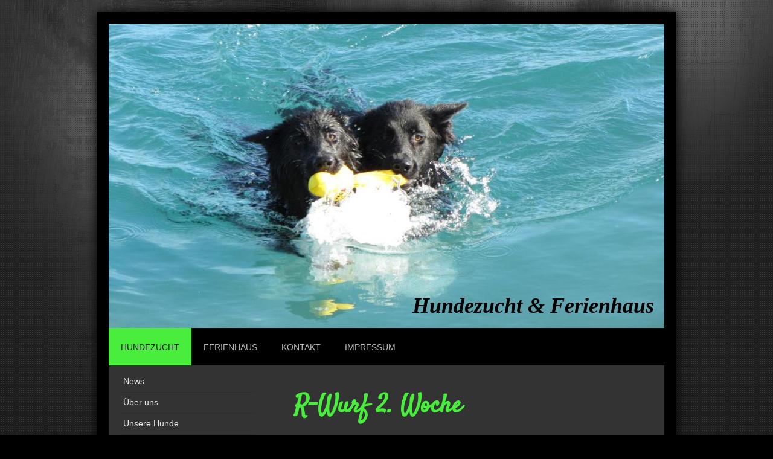

--- FILE ---
content_type: text/html; charset=UTF-8
request_url: https://www.vom-bachmannsgraben.de/hundezucht/welpen/r-2-woche/
body_size: 10932
content:
<!DOCTYPE html>
<html lang="de"  ><head prefix="og: http://ogp.me/ns# fb: http://ogp.me/ns/fb# business: http://ogp.me/ns/business#">
    <meta http-equiv="Content-Type" content="text/html; charset=utf-8"/>
    <meta name="generator" content="IONOS MyWebsite"/>
        
    <link rel="dns-prefetch" href="//cdn.website-start.de/"/>
    <link rel="dns-prefetch" href="//104.mod.mywebsite-editor.com"/>
    <link rel="dns-prefetch" href="https://104.sb.mywebsite-editor.com/"/>
    <link rel="shortcut icon" href="//cdn.website-start.de/favicon.ico"/>
        <title>Hundezüchter - R - 2. Woche</title>
    <style type="text/css">@media screen and (max-device-width: 1024px) {.diyw a.switchViewWeb {display: inline !important;}}</style>
    <style type="text/css">@media screen and (min-device-width: 1024px) {
            .mediumScreenDisabled { display:block }
            .smallScreenDisabled { display:block }
        }
        @media screen and (max-device-width: 1024px) { .mediumScreenDisabled { display:none } }
        @media screen and (max-device-width: 568px) { .smallScreenDisabled { display:none } }
                @media screen and (min-width: 1024px) {
            .mobilepreview .mediumScreenDisabled { display:block }
            .mobilepreview .smallScreenDisabled { display:block }
        }
        @media screen and (max-width: 1024px) { .mobilepreview .mediumScreenDisabled { display:none } }
        @media screen and (max-width: 568px) { .mobilepreview .smallScreenDisabled { display:none } }</style>
    <meta name="viewport" content="width=device-width, initial-scale=1, maximum-scale=1, minimal-ui"/>

<meta name="format-detection" content="telephone=no"/>
        <meta name="keywords" content="Galerie, Bilder, Fotos"/>
            <meta name="description" content="Hundezüchter, Wegberg"/>
            <meta name="robots" content="index,follow"/>
        <link href="//cdn.website-start.de/templates/2025/style.css?1763478093678" rel="stylesheet" type="text/css"/>
    <link href="https://www.vom-bachmannsgraben.de/s/style/theming.css?1768655556" rel="stylesheet" type="text/css"/>
    <link href="//cdn.website-start.de/app/cdn/min/group/web.css?1763478093678" rel="stylesheet" type="text/css"/>
<link href="//cdn.website-start.de/app/cdn/min/moduleserver/css/de_DE/common,counter,shoppingbasket?1763478093678" rel="stylesheet" type="text/css"/>
    <link href="//cdn.website-start.de/app/cdn/min/group/mobilenavigation.css?1763478093678" rel="stylesheet" type="text/css"/>
    <link href="https://104.sb.mywebsite-editor.com/app/logstate2-css.php?site=896966130&amp;t=1769912191" rel="stylesheet" type="text/css"/>

<script type="text/javascript">
    /* <![CDATA[ */
var stagingMode = '';
    /* ]]> */
</script>
<script src="https://104.sb.mywebsite-editor.com/app/logstate-js.php?site=896966130&amp;t=1769912191"></script>

    <link href="//cdn.website-start.de/templates/2025/print.css?1763478093678" rel="stylesheet" media="print" type="text/css"/>
    <script type="text/javascript">
    /* <![CDATA[ */
    var systemurl = 'https://104.sb.mywebsite-editor.com/';
    var webPath = '/';
    var proxyName = '';
    var webServerName = 'www.vom-bachmannsgraben.de';
    var sslServerUrl = 'https://www.vom-bachmannsgraben.de';
    var nonSslServerUrl = 'http://www.vom-bachmannsgraben.de';
    var webserverProtocol = 'http://';
    var nghScriptsUrlPrefix = '//104.mod.mywebsite-editor.com';
    var sessionNamespace = 'DIY_SB';
    var jimdoData = {
        cdnUrl:  '//cdn.website-start.de/',
        messages: {
            lightBox: {
    image : 'Bild',
    of: 'von'
}

        },
        isTrial: 0,
        pageId: 2060012    };
    var script_basisID = "896966130";

    diy = window.diy || {};
    diy.web = diy.web || {};

        diy.web.jsBaseUrl = "//cdn.website-start.de/s/build/";

    diy.context = diy.context || {};
    diy.context.type = diy.context.type || 'web';
    /* ]]> */
</script>

<script type="text/javascript" src="//cdn.website-start.de/app/cdn/min/group/web.js?1763478093678" crossorigin="anonymous"></script><script type="text/javascript" src="//cdn.website-start.de/s/build/web.bundle.js?1763478093678" crossorigin="anonymous"></script><script type="text/javascript" src="//cdn.website-start.de/app/cdn/min/group/mobilenavigation.js?1763478093678" crossorigin="anonymous"></script><script src="//cdn.website-start.de/app/cdn/min/moduleserver/js/de_DE/common,counter,shoppingbasket?1763478093678"></script>
<script type="text/javascript" src="https://cdn.website-start.de/proxy/apps/static/resource/dependencies/"></script><script type="text/javascript">
                    if (typeof require !== 'undefined') {
                        require.config({
                            waitSeconds : 10,
                            baseUrl : 'https://cdn.website-start.de/proxy/apps/static/js/'
                        });
                    }
                </script><script type="text/javascript" src="//cdn.website-start.de/app/cdn/min/group/pfcsupport.js?1763478093678" crossorigin="anonymous"></script>    <meta property="og:type" content="business.business"/>
    <meta property="og:url" content="https://www.vom-bachmannsgraben.de/hundezucht/welpen/r-2-woche/"/>
    <meta property="og:title" content="Hundezüchter - R - 2. Woche"/>
            <meta property="og:description" content="Hundezüchter, Wegberg"/>
                <meta property="og:image" content="https://www.vom-bachmannsgraben.de/s/img/emotionheader35242637.jpg"/>
        <meta property="business:contact_data:country_name" content="Deutschland"/>
    
    <meta property="business:contact_data:locality" content="Wegberg"/>
    
    <meta property="business:contact_data:email" content="sandra.manshon@online.de"/>
    <meta property="business:contact_data:postal_code" content="41844"/>
    <meta property="business:contact_data:phone_number" content=" +49 2161 2791383"/>
    
    
</head>


<body class="body diyBgActive  cc-pagemode-default diyfeSidebarLeft diy-market-de_DE" data-pageid="2060012" id="page-2060012">
    
    <div class="diyw">
        <!-- markup changed -->
<div class="diyweb">
	<div class="diyfeMobileNav">
		
<nav id="diyfeMobileNav" class="diyfeCA diyfeCA2" role="navigation">
    <a title="Navigation aufklappen/zuklappen">Navigation aufklappen/zuklappen</a>
    <ul class="mainNav1"><li class="parent hasSubNavigation"><a data-page-id="1615795" href="https://www.vom-bachmannsgraben.de/" class="parent level_1"><span>Hundezucht</span></a><span class="diyfeDropDownSubOpener">&nbsp;</span><div class="diyfeDropDownSubList diyfeCA diyfeCA3"><ul class="mainNav2"><li class=" hasSubNavigation"><a data-page-id="2009501" href="https://www.vom-bachmannsgraben.de/hundezucht/news/" class=" level_2"><span>News</span></a></li><li class=" hasSubNavigation"><a data-page-id="1615872" href="https://www.vom-bachmannsgraben.de/hundezucht/über-uns/" class=" level_2"><span>Über uns</span></a></li><li class=" hasSubNavigation"><a data-page-id="1639754" href="https://www.vom-bachmannsgraben.de/hundezucht/unsere-hunde/" class=" level_2"><span>Unsere Hunde</span></a><span class="diyfeDropDownSubOpener">&nbsp;</span><div class="diyfeDropDownSubList diyfeCA diyfeCA3"><ul class="mainNav3"><li class=" hasSubNavigation"><a data-page-id="2067513" href="https://www.vom-bachmannsgraben.de/hundezucht/unsere-hunde/taira-vom-bachmannsgraben/" class=" level_3"><span>Taira vom Bachmannsgraben</span></a></li><li class=" hasSubNavigation"><a data-page-id="2061230" href="https://www.vom-bachmannsgraben.de/hundezucht/unsere-hunde/ranger-vom-bachmannsgraben-blue/" class=" level_3"><span>Ranger vom Bachmannsgraben (Blue)</span></a></li><li class=" hasSubNavigation"><a data-page-id="2025678" href="https://www.vom-bachmannsgraben.de/hundezucht/unsere-hunde/enya-von-der-wolfskaule/" class=" level_3"><span>Enya von der Wolfskaule</span></a></li><li class=" hasSubNavigation"><a data-page-id="2031841" href="https://www.vom-bachmannsgraben.de/hundezucht/unsere-hunde/kendra-vom-bernsteinauge/" class=" level_3"><span>Kendra vom Bernsteinauge</span></a></li><li class=" hasSubNavigation"><a data-page-id="2062744" href="https://www.vom-bachmannsgraben.de/hundezucht/unsere-hunde/rainbow-dreams-vom-bachmannsgraben-lima/" class=" level_3"><span>Rainbow Dreams vom Bachmannsgraben (Lima)</span></a></li><li class=" hasSubNavigation"><a data-page-id="2062745" href="https://www.vom-bachmannsgraben.de/hundezucht/unsere-hunde/onya-vom-bachmannsgraben/" class=" level_3"><span>Onya vom Bachmannsgraben</span></a></li><li class=" hasSubNavigation"><a data-page-id="2062743" href="https://www.vom-bachmannsgraben.de/hundezucht/unsere-hunde/odessa-vom-bachmannsgraben/" class=" level_3"><span>Odessa vom Bachmannsgraben</span></a></li></ul></div></li><li class=" hasSubNavigation"><a data-page-id="1615871" href="https://www.vom-bachmannsgraben.de/hundezucht/galerie/" class=" level_2"><span>Galerie</span></a><span class="diyfeDropDownSubOpener">&nbsp;</span><div class="diyfeDropDownSubList diyfeCA diyfeCA3"><ul class="mainNav3"><li class=" hasSubNavigation"><a data-page-id="2055086" href="https://www.vom-bachmannsgraben.de/hundezucht/galerie/welpentreffen-20-8-22/" class=" level_3"><span>Welpentreffen 20.8.22</span></a></li><li class=" hasSubNavigation"><a data-page-id="2048069" href="https://www.vom-bachmannsgraben.de/hundezucht/galerie/der-tag-am-see/" class=" level_3"><span>Der Tag am See</span></a></li><li class=" hasSubNavigation"><a data-page-id="1760134" href="https://www.vom-bachmannsgraben.de/hundezucht/galerie/die-jungen-wilden/" class=" level_3"><span>Die Jungen Wilden</span></a></li><li class=" hasSubNavigation"><a data-page-id="1639623" href="https://www.vom-bachmannsgraben.de/hundezucht/galerie/schönecken-2013/" class=" level_3"><span>Schönecken 2013</span></a></li><li class=" hasSubNavigation"><a data-page-id="1639624" href="https://www.vom-bachmannsgraben.de/hundezucht/galerie/norddeich-2013/" class=" level_3"><span>Norddeich 2013</span></a></li><li class=" hasSubNavigation"><a data-page-id="1639678" href="https://www.vom-bachmannsgraben.de/hundezucht/galerie/gartensasion-2014-eröffnet/" class=" level_3"><span>Gartensasion 2014 eröffnet</span></a></li><li class=" hasSubNavigation"><a data-page-id="1649839" href="https://www.vom-bachmannsgraben.de/hundezucht/galerie/schweineball-im-winter/" class=" level_3"><span>Schweineball im Winter</span></a></li><li class=" hasSubNavigation"><a data-page-id="1753149" href="https://www.vom-bachmannsgraben.de/hundezucht/galerie/welpenstunde-nanouk/" class=" level_3"><span>Welpenstunde Nanouk</span></a></li><li class=" hasSubNavigation"><a data-page-id="1745463" href="https://www.vom-bachmannsgraben.de/hundezucht/galerie/nanouk-nov-2014/" class=" level_3"><span>Nanouk Nov.2014</span></a></li><li class=" hasSubNavigation"><a data-page-id="1760140" href="https://www.vom-bachmannsgraben.de/hundezucht/galerie/frisbee/" class=" level_3"><span>Frisbee</span></a></li><li class=" hasSubNavigation"><a data-page-id="1760696" href="https://www.vom-bachmannsgraben.de/hundezucht/galerie/spiel-spass-im-schnee/" class=" level_3"><span>Spiel &amp; Spass im Schnee</span></a></li><li class=" hasSubNavigation"><a data-page-id="1807340" href="https://www.vom-bachmannsgraben.de/hundezucht/galerie/ausstellung-2015/" class=" level_3"><span>Ausstellung 2015</span></a></li><li class=" hasSubNavigation"><a data-page-id="1806407" href="https://www.vom-bachmannsgraben.de/hundezucht/galerie/sonntag-morgen-am-see/" class=" level_3"><span>Sonntag Morgen am See</span></a></li><li class=" hasSubNavigation"><a data-page-id="1856080" href="https://www.vom-bachmannsgraben.de/hundezucht/galerie/nanouk-s-seepferdchen/" class=" level_3"><span>Nanouk´s Seepferdchen</span></a></li><li class=" hasSubNavigation"><a data-page-id="1856078" href="https://www.vom-bachmannsgraben.de/hundezucht/galerie/ausstellung-petershagen/" class=" level_3"><span>Ausstellung Petershagen</span></a></li><li class=" hasSubNavigation"><a data-page-id="1856075" href="https://www.vom-bachmannsgraben.de/hundezucht/galerie/hundestrand-norddeich/" class=" level_3"><span>Hundestrand Norddeich</span></a></li><li class=" hasSubNavigation"><a data-page-id="1856073" href="https://www.vom-bachmannsgraben.de/hundezucht/galerie/norderney-2015/" class=" level_3"><span>Norderney 2015</span></a></li><li class=" hasSubNavigation"><a data-page-id="1916827" href="https://www.vom-bachmannsgraben.de/hundezucht/galerie/action-im-garten-mit-welpi/" class=" level_3"><span>Action im Garten mit Welpi</span></a></li><li class=" hasSubNavigation"><a data-page-id="1922803" href="https://www.vom-bachmannsgraben.de/hundezucht/galerie/teil-zwei/" class=" level_3"><span>Teil Zwei</span></a></li><li class=" hasSubNavigation"><a data-page-id="1927422" href="https://www.vom-bachmannsgraben.de/hundezucht/galerie/erster-welpenspieltag/" class=" level_3"><span>Erster Welpenspieltag</span></a></li><li class=" hasSubNavigation"><a data-page-id="1930827" href="https://www.vom-bachmannsgraben.de/hundezucht/galerie/norddeich-2016/" class=" level_3"><span>Norddeich 2016</span></a></li><li class=" hasSubNavigation"><a data-page-id="1933956" href="https://www.vom-bachmannsgraben.de/hundezucht/galerie/urlaub-mit-bruder/" class=" level_3"><span>Urlaub mit Bruder</span></a></li><li class=" hasSubNavigation"><a data-page-id="1935050" href="https://www.vom-bachmannsgraben.de/hundezucht/galerie/welpenspiel-juni-2016/" class=" level_3"><span>Welpenspiel Juni 2016</span></a></li><li class=" hasSubNavigation"><a data-page-id="1937380" href="https://www.vom-bachmannsgraben.de/hundezucht/galerie/akiro-zu-besuch/" class=" level_3"><span>Akiro zu Besuch</span></a></li><li class=" hasSubNavigation"><a data-page-id="1938043" href="https://www.vom-bachmannsgraben.de/hundezucht/galerie/welpenspiel-mit-akiro/" class=" level_3"><span>Welpenspiel mit Akiro</span></a></li><li class=" hasSubNavigation"><a data-page-id="1945648" href="https://www.vom-bachmannsgraben.de/hundezucht/galerie/sommer-in-norddeich/" class=" level_3"><span>Sommer in Norddeich</span></a></li><li class=" hasSubNavigation"><a data-page-id="1945649" href="https://www.vom-bachmannsgraben.de/hundezucht/galerie/ausstellung-in-visbek/" class=" level_3"><span>Ausstellung in Visbek</span></a></li><li class=" hasSubNavigation"><a data-page-id="1945650" href="https://www.vom-bachmannsgraben.de/hundezucht/galerie/norderney-2016/" class=" level_3"><span>Norderney 2016</span></a></li><li class=" hasSubNavigation"><a data-page-id="1962067" href="https://www.vom-bachmannsgraben.de/hundezucht/galerie/besuch-bei-aslan/" class=" level_3"><span>Besuch bei Aslan</span></a></li><li class=" hasSubNavigation"><a data-page-id="2038245" href="https://www.vom-bachmannsgraben.de/hundezucht/galerie/welpentreffen-aug-2019/" class=" level_3"><span>Welpentreffen Aug.2019</span></a></li></ul></div></li><li class=" hasSubNavigation"><a data-page-id="1927424" href="https://www.vom-bachmannsgraben.de/hundezucht/videos/" class=" level_2"><span>Videos</span></a></li><li class=" hasSubNavigation"><a data-page-id="2025181" href="https://www.vom-bachmannsgraben.de/hundezucht/deckrüden/" class=" level_2"><span>Deckrüden</span></a></li><li class=" hasSubNavigation"><a data-page-id="2062741" href="https://www.vom-bachmannsgraben.de/hundezucht/rentner/" class=" level_2"><span>Rentner</span></a><span class="diyfeDropDownSubOpener">&nbsp;</span><div class="diyfeDropDownSubList diyfeCA diyfeCA3"><ul class="mainNav3"><li class=" hasSubNavigation"><a data-page-id="2025679" href="https://www.vom-bachmannsgraben.de/hundezucht/rentner/baya-vom-teutonia-wolfsland/" class=" level_3"><span>Baya vom Teutonia Wolfsland</span></a></li><li class=" hasSubNavigation"><a data-page-id="1990362" href="https://www.vom-bachmannsgraben.de/hundezucht/rentner/eros-odin-je-n-ai-rien-oublié/" class=" level_3"><span>Eros Odin Je n’ai rien oublié</span></a></li><li class=" hasSubNavigation"><a data-page-id="1955174" href="https://www.vom-bachmannsgraben.de/hundezucht/rentner/melody-kenia-malou-vom-schattenwolf/" class=" level_3"><span>Melody-Kenia (Malou) vom Schattenwolf</span></a></li><li class=" hasSubNavigation"><a data-page-id="2052656" href="https://www.vom-bachmannsgraben.de/hundezucht/rentner/püppi-vom-nilaboss/" class=" level_3"><span>Püppi vom Nilaboss</span></a></li><li class=" hasSubNavigation"><a data-page-id="2008038" href="https://www.vom-bachmannsgraben.de/hundezucht/rentner/cleo-vom-bachmannsgraben/" class=" level_3"><span>Cleo vom Bachmannsgraben</span></a></li></ul></div></li><li class=" hasSubNavigation"><a data-page-id="2023311" href="https://www.vom-bachmannsgraben.de/hundezucht/wurfplanung/" class=" level_2"><span>Wurfplanung</span></a></li><li class="parent hasSubNavigation"><a data-page-id="1615877" href="https://www.vom-bachmannsgraben.de/hundezucht/welpen/" class="parent level_2"><span>Welpen</span></a><span class="diyfeDropDownSubOpener">&nbsp;</span><div class="diyfeDropDownSubList diyfeCA diyfeCA3"><ul class="mainNav3"><li class=" hasSubNavigation"><a data-page-id="2069819" href="https://www.vom-bachmannsgraben.de/hundezucht/welpen/w-home/" class=" level_3"><span>W @ Home</span></a></li><li class=" hasSubNavigation"><a data-page-id="2069663" href="https://www.vom-bachmannsgraben.de/hundezucht/welpen/w-6-woche/" class=" level_3"><span>W - 6. Woche</span></a></li><li class=" hasSubNavigation"><a data-page-id="2069606" href="https://www.vom-bachmannsgraben.de/hundezucht/welpen/w-5-woche/" class=" level_3"><span>W - 5. Woche</span></a></li><li class=" hasSubNavigation"><a data-page-id="2069532" href="https://www.vom-bachmannsgraben.de/hundezucht/welpen/w-4-woche/" class=" level_3"><span>W - 4. Woche</span></a></li><li class=" hasSubNavigation"><a data-page-id="2069468" href="https://www.vom-bachmannsgraben.de/hundezucht/welpen/w-3-woche/" class=" level_3"><span>W - 3. Woche</span></a></li><li class=" hasSubNavigation"><a data-page-id="2069381" href="https://www.vom-bachmannsgraben.de/hundezucht/welpen/w-2-woche/" class=" level_3"><span>W - 2. Woche</span></a></li><li class=" hasSubNavigation"><a data-page-id="2069281" href="https://www.vom-bachmannsgraben.de/hundezucht/welpen/w-1-woche/" class=" level_3"><span>W - 1. Woche</span></a></li><li class=" hasSubNavigation"><a data-page-id="2069818" href="https://www.vom-bachmannsgraben.de/hundezucht/welpen/v-home/" class=" level_3"><span>V @ Home</span></a></li><li class=" hasSubNavigation"><a data-page-id="2069662" href="https://www.vom-bachmannsgraben.de/hundezucht/welpen/v-6-woche/" class=" level_3"><span>V - 6. Woche</span></a></li><li class=" hasSubNavigation"><a data-page-id="2069605" href="https://www.vom-bachmannsgraben.de/hundezucht/welpen/v-5-woche/" class=" level_3"><span>V - 5. Woche</span></a></li><li class=" hasSubNavigation"><a data-page-id="2069531" href="https://www.vom-bachmannsgraben.de/hundezucht/welpen/v-4-woche/" class=" level_3"><span>V - 4. Woche</span></a></li><li class=" hasSubNavigation"><a data-page-id="2069469" href="https://www.vom-bachmannsgraben.de/hundezucht/welpen/v-3-woche/" class=" level_3"><span>V - 3. Woche</span></a></li><li class=" hasSubNavigation"><a data-page-id="2069380" href="https://www.vom-bachmannsgraben.de/hundezucht/welpen/v-2-woche/" class=" level_3"><span>V - 2. Woche</span></a></li><li class=" hasSubNavigation"><a data-page-id="2069280" href="https://www.vom-bachmannsgraben.de/hundezucht/welpen/v-1-woche/" class=" level_3"><span>V - 1. Woche</span></a></li><li class=" hasSubNavigation"><a data-page-id="2068390" href="https://www.vom-bachmannsgraben.de/hundezucht/welpen/u-7-woche/" class=" level_3"><span>U - 7. Woche</span></a></li><li class=" hasSubNavigation"><a data-page-id="2068242" href="https://www.vom-bachmannsgraben.de/hundezucht/welpen/u-6-woche/" class=" level_3"><span>U - 6. Woche</span></a></li><li class=" hasSubNavigation"><a data-page-id="2068166" href="https://www.vom-bachmannsgraben.de/hundezucht/welpen/u-5-woche/" class=" level_3"><span>U - 5. Woche</span></a></li><li class=" hasSubNavigation"><a data-page-id="2068037" href="https://www.vom-bachmannsgraben.de/hundezucht/welpen/u-4-woche/" class=" level_3"><span>U - 4. Woche</span></a></li><li class=" hasSubNavigation"><a data-page-id="2067940" href="https://www.vom-bachmannsgraben.de/hundezucht/welpen/u-3-woche/" class=" level_3"><span>U - 3. Woche</span></a></li><li class=" hasSubNavigation"><a data-page-id="2067840" href="https://www.vom-bachmannsgraben.de/hundezucht/welpen/u-2-woche/" class=" level_3"><span>U - 2. Woche</span></a></li><li class=" hasSubNavigation"><a data-page-id="2067724" href="https://www.vom-bachmannsgraben.de/hundezucht/welpen/u-1-woche/" class=" level_3"><span>U - 1. Woche</span></a></li><li class=" hasSubNavigation"><a data-page-id="2066160" href="https://www.vom-bachmannsgraben.de/hundezucht/welpen/t-home/" class=" level_3"><span>T @ Home</span></a></li><li class=" hasSubNavigation"><a data-page-id="2065857" href="https://www.vom-bachmannsgraben.de/hundezucht/welpen/t-7-woche/" class=" level_3"><span>T - 7. Woche</span></a></li><li class=" hasSubNavigation"><a data-page-id="2065772" href="https://www.vom-bachmannsgraben.de/hundezucht/welpen/t-6-woche/" class=" level_3"><span>T - 6. Woche</span></a></li><li class=" hasSubNavigation"><a data-page-id="2065740" href="https://www.vom-bachmannsgraben.de/hundezucht/welpen/t-5-woche/" class=" level_3"><span>T - 5. Woche</span></a></li><li class=" hasSubNavigation"><a data-page-id="2065671" href="https://www.vom-bachmannsgraben.de/hundezucht/welpen/t-4-woche/" class=" level_3"><span>T - 4. Woche</span></a></li><li class=" hasSubNavigation"><a data-page-id="2065589" href="https://www.vom-bachmannsgraben.de/hundezucht/welpen/t-3-woche/" class=" level_3"><span>T - 3. Woche</span></a></li><li class=" hasSubNavigation"><a data-page-id="2065496" href="https://www.vom-bachmannsgraben.de/hundezucht/welpen/t-2-woche/" class=" level_3"><span>T - 2. Woche</span></a></li><li class=" hasSubNavigation"><a data-page-id="2065401" href="https://www.vom-bachmannsgraben.de/hundezucht/welpen/t-1-woche/" class=" level_3"><span>T - 1. Woche</span></a></li><li class=" hasSubNavigation"><a data-page-id="2065240" href="https://www.vom-bachmannsgraben.de/hundezucht/welpen/s-home/" class=" level_3"><span>S @ Home</span></a></li><li class=" hasSubNavigation"><a data-page-id="2065091" href="https://www.vom-bachmannsgraben.de/hundezucht/welpen/s-7-woche/" class=" level_3"><span>S - 7. Woche</span></a></li><li class=" hasSubNavigation"><a data-page-id="2064994" href="https://www.vom-bachmannsgraben.de/hundezucht/welpen/s-6-woche/" class=" level_3"><span>S - 6. Woche</span></a></li><li class=" hasSubNavigation"><a data-page-id="2064966" href="https://www.vom-bachmannsgraben.de/hundezucht/welpen/s-5-woche/" class=" level_3"><span>S - 5. Woche</span></a></li><li class=" hasSubNavigation"><a data-page-id="2064899" href="https://www.vom-bachmannsgraben.de/hundezucht/welpen/s-4-woche/" class=" level_3"><span>S - 4. Woche</span></a></li><li class=" hasSubNavigation"><a data-page-id="2064777" href="https://www.vom-bachmannsgraben.de/hundezucht/welpen/s-3-woche/" class=" level_3"><span>S - 3. Woche</span></a></li><li class=" hasSubNavigation"><a data-page-id="2064660" href="https://www.vom-bachmannsgraben.de/hundezucht/welpen/s-2-woche/" class=" level_3"><span>S - 2. Woche</span></a></li><li class=" hasSubNavigation"><a data-page-id="2064556" href="https://www.vom-bachmannsgraben.de/hundezucht/welpen/s-1-woche/" class=" level_3"><span>S - 1. Woche</span></a></li><li class=" hasSubNavigation"><a data-page-id="2060667" href="https://www.vom-bachmannsgraben.de/hundezucht/welpen/r-home/" class=" level_3"><span>R @ Home</span></a></li><li class=" hasSubNavigation"><a data-page-id="2060516" href="https://www.vom-bachmannsgraben.de/hundezucht/welpen/r-7-woche/" class=" level_3"><span>R - 7. Woche</span></a></li><li class=" hasSubNavigation"><a data-page-id="2060313" href="https://www.vom-bachmannsgraben.de/hundezucht/welpen/r-5-woche/" class=" level_3"><span>R - 5. Woche</span></a></li><li class=" hasSubNavigation"><a data-page-id="2060125" href="https://www.vom-bachmannsgraben.de/hundezucht/welpen/r-4-woche/" class=" level_3"><span>R - 4. Woche</span></a></li><li class=" hasSubNavigation"><a data-page-id="2060087" href="https://www.vom-bachmannsgraben.de/hundezucht/welpen/r-3-woche/" class=" level_3"><span>R - 3. Woche</span></a></li><li class="current hasSubNavigation"><a data-page-id="2060012" href="https://www.vom-bachmannsgraben.de/hundezucht/welpen/r-2-woche/" class="current level_3"><span>R - 2. Woche</span></a></li><li class=" hasSubNavigation"><a data-page-id="2060011" href="https://www.vom-bachmannsgraben.de/hundezucht/welpen/r-1-woche/" class=" level_3"><span>R - 1. Woche</span></a></li><li class=" hasSubNavigation"><a data-page-id="2059892" href="https://www.vom-bachmannsgraben.de/hundezucht/welpen/r-wurf-23-05-2023/" class=" level_3"><span>R - Wurf 23.05.2023</span></a></li><li class=" hasSubNavigation"><a data-page-id="2060623" href="https://www.vom-bachmannsgraben.de/hundezucht/welpen/q-home/" class=" level_3"><span>Q @ Home</span></a></li><li class=" hasSubNavigation"><a data-page-id="2060462" href="https://www.vom-bachmannsgraben.de/hundezucht/welpen/q-7-woche/" class=" level_3"><span>Q - 7. Woche</span></a></li><li class=" hasSubNavigation"><a data-page-id="2060200" href="https://www.vom-bachmannsgraben.de/hundezucht/welpen/q-5-woche/" class=" level_3"><span>Q - 5. Woche</span></a></li><li class=" hasSubNavigation"><a data-page-id="2060151" href="https://www.vom-bachmannsgraben.de/hundezucht/welpen/q-4-woche/" class=" level_3"><span>Q - 4. Woche</span></a></li><li class=" hasSubNavigation"><a data-page-id="2060009" href="https://www.vom-bachmannsgraben.de/hundezucht/welpen/q-3-woche/" class=" level_3"><span>Q - 3. Woche</span></a></li><li class=" hasSubNavigation"><a data-page-id="2059905" href="https://www.vom-bachmannsgraben.de/hundezucht/welpen/q-2-woche/" class=" level_3"><span>Q - 2. Woche</span></a></li><li class=" hasSubNavigation"><a data-page-id="2060010" href="https://www.vom-bachmannsgraben.de/hundezucht/welpen/q-1-woche/" class=" level_3"><span>Q - 1. Woche</span></a></li><li class=" hasSubNavigation"><a data-page-id="2059804" href="https://www.vom-bachmannsgraben.de/hundezucht/welpen/q-wurf-20-05-2023/" class=" level_3"><span>Q - Wurf 20.05.2023</span></a></li><li class=" hasSubNavigation"><a data-page-id="2059349" href="https://www.vom-bachmannsgraben.de/hundezucht/welpen/p-home/" class=" level_3"><span>P @ Home</span></a></li><li class=" hasSubNavigation"><a data-page-id="2059247" href="https://www.vom-bachmannsgraben.de/hundezucht/welpen/p-7-woche/" class=" level_3"><span>P - 7. Woche</span></a></li><li class=" hasSubNavigation"><a data-page-id="2059135" href="https://www.vom-bachmannsgraben.de/hundezucht/welpen/p-6-woche/" class=" level_3"><span>P - 6. Woche</span></a></li><li class=" hasSubNavigation"><a data-page-id="2059009" href="https://www.vom-bachmannsgraben.de/hundezucht/welpen/p-5-woche/" class=" level_3"><span>P - 5. Woche</span></a></li><li class=" hasSubNavigation"><a data-page-id="2058869" href="https://www.vom-bachmannsgraben.de/hundezucht/welpen/p-4-woche/" class=" level_3"><span>P - 4. Woche</span></a></li><li class=" hasSubNavigation"><a data-page-id="2058744" href="https://www.vom-bachmannsgraben.de/hundezucht/welpen/p-3-woche/" class=" level_3"><span>P - 3. Woche</span></a></li><li class=" hasSubNavigation"><a data-page-id="2058649" href="https://www.vom-bachmannsgraben.de/hundezucht/welpen/p-2-woche/" class=" level_3"><span>P - 2. Woche</span></a></li><li class=" hasSubNavigation"><a data-page-id="2058538" href="https://www.vom-bachmannsgraben.de/hundezucht/welpen/p-wurf-25-02-2023/" class=" level_3"><span>P - Wurf 25.02.2023</span></a></li><li class=" hasSubNavigation"><a data-page-id="2055758" href="https://www.vom-bachmannsgraben.de/hundezucht/welpen/o-home/" class=" level_3"><span>O @ Home</span></a></li><li class=" hasSubNavigation"><a data-page-id="2055440" href="https://www.vom-bachmannsgraben.de/hundezucht/welpen/o-6-woche/" class=" level_3"><span>O - 6. Woche</span></a></li><li class=" hasSubNavigation"><a data-page-id="2055296" href="https://www.vom-bachmannsgraben.de/hundezucht/welpen/o-4-5-woche/" class=" level_3"><span>O - 4. &amp; 5. Woche</span></a></li><li class=" hasSubNavigation"><a data-page-id="2054980" href="https://www.vom-bachmannsgraben.de/hundezucht/welpen/o-3-woche/" class=" level_3"><span>O - 3. Woche</span></a></li><li class=" hasSubNavigation"><a data-page-id="2054842" href="https://www.vom-bachmannsgraben.de/hundezucht/welpen/o-2-woche/" class=" level_3"><span>O - 2. Woche</span></a></li><li class=" hasSubNavigation"><a data-page-id="2054808" href="https://www.vom-bachmannsgraben.de/hundezucht/welpen/o-1-woche/" class=" level_3"><span>O - 1. Woche</span></a></li><li class=" hasSubNavigation"><a data-page-id="2054618" href="https://www.vom-bachmannsgraben.de/hundezucht/welpen/o-wurf-24-07-2022/" class=" level_3"><span>O - Wurf 24.07.2022</span></a></li><li class=" hasSubNavigation"><a data-page-id="2055297" href="https://www.vom-bachmannsgraben.de/hundezucht/welpen/n-home/" class=" level_3"><span>N @ Home</span></a></li><li class=" hasSubNavigation"><a data-page-id="2055048" href="https://www.vom-bachmannsgraben.de/hundezucht/welpen/n-7-woche/" class=" level_3"><span>N - 7. Woche</span></a></li><li class=" hasSubNavigation"><a data-page-id="2054807" href="https://www.vom-bachmannsgraben.de/hundezucht/welpen/n-6-woche/" class=" level_3"><span>N - 6. Woche</span></a></li><li class=" hasSubNavigation"><a data-page-id="2054806" href="https://www.vom-bachmannsgraben.de/hundezucht/welpen/n-5-woche/" class=" level_3"><span>N - 5. Woche</span></a></li><li class=" hasSubNavigation"><a data-page-id="2054716" href="https://www.vom-bachmannsgraben.de/hundezucht/welpen/n-4-woche/" class=" level_3"><span>N - 4. Woche</span></a></li><li class=" hasSubNavigation"><a data-page-id="2054715" href="https://www.vom-bachmannsgraben.de/hundezucht/welpen/n-3-woche/" class=" level_3"><span>N - 3. Woche</span></a></li><li class=" hasSubNavigation"><a data-page-id="2054512" href="https://www.vom-bachmannsgraben.de/hundezucht/welpen/n-2-woche/" class=" level_3"><span>N - 2. Woche</span></a></li><li class=" hasSubNavigation"><a data-page-id="2054303" href="https://www.vom-bachmannsgraben.de/hundezucht/welpen/n-1-woche/" class=" level_3"><span>N - 1. Woche</span></a></li><li class=" hasSubNavigation"><a data-page-id="2053992" href="https://www.vom-bachmannsgraben.de/hundezucht/welpen/m-home/" class=" level_3"><span>M @ Home</span></a></li><li class=" hasSubNavigation"><a data-page-id="2053950" href="https://www.vom-bachmannsgraben.de/hundezucht/welpen/m-8-woche/" class=" level_3"><span>M - 8. Woche</span></a></li><li class=" hasSubNavigation"><a data-page-id="2053924" href="https://www.vom-bachmannsgraben.de/hundezucht/welpen/m-7-woche/" class=" level_3"><span>M - 7. Woche</span></a></li><li class=" hasSubNavigation"><a data-page-id="2053449" href="https://www.vom-bachmannsgraben.de/hundezucht/welpen/m-6-woche/" class=" level_3"><span>M - 6. Woche</span></a></li><li class=" hasSubNavigation"><a data-page-id="2053294" href="https://www.vom-bachmannsgraben.de/hundezucht/welpen/m-5-woche/" class=" level_3"><span>M - 5. Woche</span></a></li><li class=" hasSubNavigation"><a data-page-id="2053135" href="https://www.vom-bachmannsgraben.de/hundezucht/welpen/m-4-woche/" class=" level_3"><span>M - 4. Woche</span></a></li><li class=" hasSubNavigation"><a data-page-id="2052872" href="https://www.vom-bachmannsgraben.de/hundezucht/welpen/m-3-woche/" class=" level_3"><span>M - 3. Woche</span></a></li><li class=" hasSubNavigation"><a data-page-id="2052755" href="https://www.vom-bachmannsgraben.de/hundezucht/welpen/m-2-woche/" class=" level_3"><span>M - 2. Woche</span></a></li><li class=" hasSubNavigation"><a data-page-id="2052657" href="https://www.vom-bachmannsgraben.de/hundezucht/welpen/m-1-woche/" class=" level_3"><span>M - 1. Woche</span></a></li></ul></div></li><li class=" hasSubNavigation"><a data-page-id="1898373" href="https://www.vom-bachmannsgraben.de/hundezucht/welpenaufzucht/" class=" level_2"><span>Welpenaufzucht</span></a></li><li class=" hasSubNavigation"><a data-page-id="1978881" href="https://www.vom-bachmannsgraben.de/hundezucht/welpenentwicklung/" class=" level_2"><span>Welpenentwicklung</span></a><span class="diyfeDropDownSubOpener">&nbsp;</span><div class="diyfeDropDownSubList diyfeCA diyfeCA3"><ul class="mainNav3"><li class=" hasSubNavigation"><a data-page-id="2067597" href="https://www.vom-bachmannsgraben.de/hundezucht/welpenentwicklung/t-wurf/" class=" level_3"><span>T - Wurf</span></a></li><li class=" hasSubNavigation"><a data-page-id="2066814" href="https://www.vom-bachmannsgraben.de/hundezucht/welpenentwicklung/s-wurf/" class=" level_3"><span>S - Wurf</span></a></li><li class=" hasSubNavigation"><a data-page-id="2063678" href="https://www.vom-bachmannsgraben.de/hundezucht/welpenentwicklung/r-wurf/" class=" level_3"><span>R - Wurf</span></a></li><li class=" hasSubNavigation"><a data-page-id="2062466" href="https://www.vom-bachmannsgraben.de/hundezucht/welpenentwicklung/q-wurf/" class=" level_3"><span>Q - Wurf</span></a></li><li class=" hasSubNavigation"><a data-page-id="2061397" href="https://www.vom-bachmannsgraben.de/hundezucht/welpenentwicklung/p-wurf/" class=" level_3"><span>P - Wurf</span></a></li><li class=" hasSubNavigation"><a data-page-id="2057529" href="https://www.vom-bachmannsgraben.de/hundezucht/welpenentwicklung/o-wurf/" class=" level_3"><span>O - Wurf</span></a></li><li class=" hasSubNavigation"><a data-page-id="2056948" href="https://www.vom-bachmannsgraben.de/hundezucht/welpenentwicklung/n-wurf/" class=" level_3"><span>N - Wurf</span></a></li><li class=" hasSubNavigation"><a data-page-id="2055551" href="https://www.vom-bachmannsgraben.de/hundezucht/welpenentwicklung/m-wurf/" class=" level_3"><span>M - Wurf</span></a></li><li class=" hasSubNavigation"><a data-page-id="2052549" href="https://www.vom-bachmannsgraben.de/hundezucht/welpenentwicklung/l-wurf/" class=" level_3"><span>L - Wurf</span></a></li><li class=" hasSubNavigation"><a data-page-id="2049626" href="https://www.vom-bachmannsgraben.de/hundezucht/welpenentwicklung/k-wurf/" class=" level_3"><span>K - Wurf</span></a></li><li class=" hasSubNavigation"><a data-page-id="2049625" href="https://www.vom-bachmannsgraben.de/hundezucht/welpenentwicklung/j-wurf/" class=" level_3"><span>J - Wurf</span></a></li><li class=" hasSubNavigation"><a data-page-id="2048214" href="https://www.vom-bachmannsgraben.de/hundezucht/welpenentwicklung/i-wurf/" class=" level_3"><span>I - Wurf</span></a></li><li class=" hasSubNavigation"><a data-page-id="2044830" href="https://www.vom-bachmannsgraben.de/hundezucht/welpenentwicklung/h-wurf/" class=" level_3"><span>H - Wurf</span></a></li><li class=" hasSubNavigation"><a data-page-id="2039502" href="https://www.vom-bachmannsgraben.de/hundezucht/welpenentwicklung/g-wurf/" class=" level_3"><span>G - Wurf</span></a></li><li class=" hasSubNavigation"><a data-page-id="2039441" href="https://www.vom-bachmannsgraben.de/hundezucht/welpenentwicklung/f-wurf/" class=" level_3"><span>F - Wurf</span></a></li><li class=" hasSubNavigation"><a data-page-id="2026831" href="https://www.vom-bachmannsgraben.de/hundezucht/welpenentwicklung/e-wurf/" class=" level_3"><span>E - Wurf</span></a></li><li class=" hasSubNavigation"><a data-page-id="2015078" href="https://www.vom-bachmannsgraben.de/hundezucht/welpenentwicklung/d-wurf/" class=" level_3"><span>D - Wurf</span></a></li><li class=" hasSubNavigation"><a data-page-id="2005723" href="https://www.vom-bachmannsgraben.de/hundezucht/welpenentwicklung/c-wurf/" class=" level_3"><span>C - Wurf</span></a></li><li class=" hasSubNavigation"><a data-page-id="1978880" href="https://www.vom-bachmannsgraben.de/hundezucht/welpenentwicklung/b-wurf/" class=" level_3"><span>B - Wurf</span></a></li><li class=" hasSubNavigation"><a data-page-id="1935055" href="https://www.vom-bachmannsgraben.de/hundezucht/welpenentwicklung/a-wurf/" class=" level_3"><span>A - Wurf</span></a></li></ul></div></li><li class=" hasSubNavigation"><a data-page-id="2025677" href="https://www.vom-bachmannsgraben.de/hundezucht/unvergessen/" class=" level_2"><span>Unvergessen</span></a><span class="diyfeDropDownSubOpener">&nbsp;</span><div class="diyfeDropDownSubList diyfeCA diyfeCA3"><ul class="mainNav3"><li class=" hasSubNavigation"><a data-page-id="1639757" href="https://www.vom-bachmannsgraben.de/hundezucht/unvergessen/cleo-von-schmelendorf-bonny/" class=" level_3"><span>Cleo von Schmelendorf (Bonny)</span></a></li><li class=" hasSubNavigation"><a data-page-id="1639755" href="https://www.vom-bachmannsgraben.de/hundezucht/unvergessen/clyde-von-schmelendorf/" class=" level_3"><span>Clyde von Schmelendorf</span></a></li><li class=" hasSubNavigation"><a data-page-id="1702919" href="https://www.vom-bachmannsgraben.de/hundezucht/unvergessen/nanouk-s-bear-von-der-wolfskaule/" class=" level_3"><span>Nanouk´s Bear von der Wolfskaule</span></a></li></ul></div></li><li class=" hasSubNavigation"><a data-page-id="1615873" href="https://www.vom-bachmannsgraben.de/hundezucht/gästebuch/" class=" level_2"><span>Gästebuch</span></a></li><li class=" hasSubNavigation"><a data-page-id="1615797" href="https://www.vom-bachmannsgraben.de/hundezucht/anfahrt/" class=" level_2"><span>Anfahrt</span></a></li><li class=" hasSubNavigation"><a data-page-id="2005726" href="https://www.vom-bachmannsgraben.de/hundezucht/links/" class=" level_2"><span>Links</span></a></li></ul></div></li><li class=" hasSubNavigation"><a data-page-id="2005727" href="https://www.vom-bachmannsgraben.de/ferienhaus/" class=" level_1"><span>Ferienhaus</span></a><span class="diyfeDropDownSubOpener">&nbsp;</span><div class="diyfeDropDownSubList diyfeCA diyfeCA3"><ul class="mainNav2"><li class=" hasSubNavigation"><a data-page-id="2006847" href="https://www.vom-bachmannsgraben.de/ferienhaus/galerie-beschreibung/" class=" level_2"><span>Galerie &amp; Beschreibung</span></a></li><li class=" hasSubNavigation"><a data-page-id="2005728" href="https://www.vom-bachmannsgraben.de/ferienhaus/belegungsplan/" class=" level_2"><span>Belegungsplan</span></a></li><li class=" hasSubNavigation"><a data-page-id="2006848" href="https://www.vom-bachmannsgraben.de/ferienhaus/preise/" class=" level_2"><span>Preise</span></a></li><li class=" hasSubNavigation"><a data-page-id="2008039" href="https://www.vom-bachmannsgraben.de/ferienhaus/videos/" class=" level_2"><span>Videos</span></a></li><li class=" hasSubNavigation"><a data-page-id="2006325" href="https://www.vom-bachmannsgraben.de/ferienhaus/gästebuch/" class=" level_2"><span>Gästebuch</span></a></li></ul></div></li><li class=" hasSubNavigation"><a data-page-id="1615796" href="https://www.vom-bachmannsgraben.de/kontakt/" class=" level_1"><span>Kontakt</span></a></li><li class=" hasSubNavigation"><a data-page-id="1615798" href="https://www.vom-bachmannsgraben.de/impressum/" class=" level_1"><span>Impressum</span></a><span class="diyfeDropDownSubOpener">&nbsp;</span><div class="diyfeDropDownSubList diyfeCA diyfeCA3"><ul class="mainNav2"><li class=" hasSubNavigation"><a data-page-id="2005722" href="https://www.vom-bachmannsgraben.de/impressum/datenschutz/" class=" level_2"><span>Datenschutz</span></a></li><li class=" hasSubNavigation"><a data-page-id="2039442" href="https://www.vom-bachmannsgraben.de/impressum/urheberrecht/" class=" level_2"><span>Urheberrecht</span></a></li><li class=" hasSubNavigation"><a data-page-id="2039443" href="https://www.vom-bachmannsgraben.de/impressum/haftung/" class=" level_2"><span>Haftung</span></a></li></ul></div></li></ul></nav>
	</div>
	<div class="diywebContainer diyfeCA diyfeCA2">
		<div class="diywebEmotionHeader">
			<div class="diywebLiveArea">
				
<style type="text/css" media="all">
.diyw div#emotion-header {
        max-width: 920px;
        max-height: 503px;
                background: #EEEEEE;
    }

.diyw div#emotion-header-title-bg {
    left: 0%;
    top: 20%;
    width: 100%;
    height: 15%;

    background-color: #FFFFFF;
    opacity: 0.50;
    filter: alpha(opacity = 50);
    display: none;}
.diyw img#emotion-header-logo {
    left: 1.00%;
    top: 0.09%;
    background: transparent;
                border: 1px solid #CCCCCC;
        padding: 0px;
                display: none;
    }

.diyw div#emotion-header strong#emotion-header-title {
    left: 20%;
    top: 20%;
    color: #000000;
        font: italic bold 36px/120% 'Comic Sans MS', cursive;
}

.diyw div#emotion-no-bg-container{
    max-height: 503px;
}

.diyw div#emotion-no-bg-container .emotion-no-bg-height {
    margin-top: 54.67%;
}
</style>
<div id="emotion-header" data-action="loadView" data-params="active" data-imagescount="10">
            <img src="https://www.vom-bachmannsgraben.de/s/img/emotionheader35242637.jpg?1690701536.920px.503px" id="emotion-header-img" alt=""/>
            
        <div id="ehSlideshowPlaceholder">
            <div id="ehSlideShow">
                <div class="slide-container">
                                        <div style="background-color: #EEEEEE">
                            <img src="https://www.vom-bachmannsgraben.de/s/img/emotionheader35242637.jpg?1690701536.920px.503px" alt=""/>
                        </div>
                                    </div>
            </div>
        </div>


        <script type="text/javascript">
        //<![CDATA[
                diy.module.emotionHeader.slideShow.init({ slides: [{"url":"https:\/\/www.vom-bachmannsgraben.de\/s\/img\/emotionheader35242637.jpg?1690701536.920px.503px","image_alt":"","bgColor":"#EEEEEE"},{"url":"https:\/\/www.vom-bachmannsgraben.de\/s\/img\/emotionheader35242637_1.JPG?1690701536.920px.503px","image_alt":"","bgColor":"#EEEEEE"},{"url":"https:\/\/www.vom-bachmannsgraben.de\/s\/img\/emotionheader35242637_2.jpg?1690701536.920px.503px","image_alt":"","bgColor":"#EEEEEE"},{"url":"https:\/\/www.vom-bachmannsgraben.de\/s\/img\/emotionheader35242637_3.jpg?1690701536.920px.503px","image_alt":"","bgColor":"#EEEEEE"},{"url":"https:\/\/www.vom-bachmannsgraben.de\/s\/img\/emotionheader35242637_4.jpeg?1690701536.920px.503px","image_alt":"","bgColor":"#EEEEEE"},{"url":"https:\/\/www.vom-bachmannsgraben.de\/s\/img\/emotionheader35242637_5.jpeg?1690701536.920px.503px","image_alt":"","bgColor":"#EEEEEE"},{"url":"https:\/\/www.vom-bachmannsgraben.de\/s\/img\/emotionheader35242637_6.jpeg?1690701536.920px.503px","image_alt":"","bgColor":"#EEEEEE"},{"url":"https:\/\/www.vom-bachmannsgraben.de\/s\/img\/emotionheader35242637_7.jpeg?1690701536.920px.503px","image_alt":"","bgColor":"#EEEEEE"},{"url":"https:\/\/www.vom-bachmannsgraben.de\/s\/img\/emotionheader35242637_8.jpeg?1690701536.920px.503px","image_alt":"","bgColor":"#EEEEEE"},{"url":"https:\/\/www.vom-bachmannsgraben.de\/s\/img\/emotionheader35242637_9.jpeg?1690701536.920px.503px","image_alt":"","bgColor":"#EEEEEE"}] });
        //]]>
        </script>

    
            
        
            
    
            <strong id="emotion-header-title" style="text-align: left">Hundezucht &amp; Ferienhaus</strong>
                    <div class="notranslate">
                <svg xmlns="http://www.w3.org/2000/svg" version="1.1" id="emotion-header-title-svg" viewBox="0 0 920 503" preserveAspectRatio="xMinYMin meet"><text style="font-family:'Comic Sans MS', cursive;font-size:36px;font-style:italic;font-weight:bold;fill:#000000;line-height:1.2em;"><tspan x="0" style="text-anchor: start" dy="0.95em">Hundezucht &amp; Ferienhaus</tspan></text></svg>
            </div>
            
    
    <script type="text/javascript">
    //<![CDATA[
    (function ($) {
        function enableSvgTitle() {
                        var titleSvg = $('svg#emotion-header-title-svg'),
                titleHtml = $('#emotion-header-title'),
                emoWidthAbs = 920,
                emoHeightAbs = 503,
                offsetParent,
                titlePosition,
                svgBoxWidth,
                svgBoxHeight;

                        if (titleSvg.length && titleHtml.length) {
                offsetParent = titleHtml.offsetParent();
                titlePosition = titleHtml.position();
                svgBoxWidth = titleHtml.width();
                svgBoxHeight = titleHtml.height();

                                titleSvg.get(0).setAttribute('viewBox', '0 0 ' + svgBoxWidth + ' ' + svgBoxHeight);
                titleSvg.css({
                   left: Math.roundTo(100 * titlePosition.left / offsetParent.width(), 3) + '%',
                   top: Math.roundTo(100 * titlePosition.top / offsetParent.height(), 3) + '%',
                   width: Math.roundTo(100 * svgBoxWidth / emoWidthAbs, 3) + '%',
                   height: Math.roundTo(100 * svgBoxHeight / emoHeightAbs, 3) + '%'
                });

                titleHtml.css('visibility','hidden');
                titleSvg.css('visibility','visible');
            }
        }

        
            var posFunc = function($, overrideSize) {
                var elems = [], containerWidth, containerHeight;
                                    elems.push({
                        selector: '#emotion-header-title',
                        overrideSize: true,
                        horPos: 96.67,
                        vertPos: 96.59                    });
                    lastTitleWidth = $('#emotion-header-title').width();
                                                elems.push({
                    selector: '#emotion-header-title-bg',
                    horPos: 0,
                    vertPos: 9                });
                                
                containerWidth = parseInt('920');
                containerHeight = parseInt('503');

                for (var i = 0; i < elems.length; ++i) {
                    var el = elems[i],
                        $el = $(el.selector),
                        pos = {
                            left: el.horPos,
                            top: el.vertPos
                        };
                    if (!$el.length) continue;
                    var anchorPos = $el.anchorPosition();
                    anchorPos.$container = $('#emotion-header');

                    if (overrideSize === true || el.overrideSize === true) {
                        anchorPos.setContainerSize(containerWidth, containerHeight);
                    } else {
                        anchorPos.setContainerSize(null, null);
                    }

                    var pxPos = anchorPos.fromAnchorPosition(pos),
                        pcPos = anchorPos.toPercentPosition(pxPos);

                    var elPos = {};
                    if (!isNaN(parseFloat(pcPos.top)) && isFinite(pcPos.top)) {
                        elPos.top = pcPos.top + '%';
                    }
                    if (!isNaN(parseFloat(pcPos.left)) && isFinite(pcPos.left)) {
                        elPos.left = pcPos.left + '%';
                    }
                    $el.css(elPos);
                }

                // switch to svg title
                enableSvgTitle();
            };

                        var $emotionImg = jQuery('#emotion-header-img');
            if ($emotionImg.length > 0) {
                // first position the element based on stored size
                posFunc(jQuery, true);

                // trigger reposition using the real size when the element is loaded
                var ehLoadEvTriggered = false;
                $emotionImg.one('load', function(){
                    posFunc(jQuery);
                    ehLoadEvTriggered = true;
                                        diy.module.emotionHeader.slideShow.start();
                                    }).each(function() {
                                        if(this.complete || typeof this.complete === 'undefined') {
                        jQuery(this).load();
                    }
                });

                                noLoadTriggeredTimeoutId = setTimeout(function() {
                    if (!ehLoadEvTriggered) {
                        posFunc(jQuery);
                    }
                    window.clearTimeout(noLoadTriggeredTimeoutId)
                }, 5000);//after 5 seconds
            } else {
                jQuery(function(){
                    posFunc(jQuery);
                });
            }

                        if (jQuery.isBrowser && jQuery.isBrowser.ie8) {
                var longTitleRepositionCalls = 0;
                longTitleRepositionInterval = setInterval(function() {
                    if (lastTitleWidth > 0 && lastTitleWidth != jQuery('#emotion-header-title').width()) {
                        posFunc(jQuery);
                    }
                    longTitleRepositionCalls++;
                    // try this for 5 seconds
                    if (longTitleRepositionCalls === 5) {
                        window.clearInterval(longTitleRepositionInterval);
                    }
                }, 1000);//each 1 second
            }

            }(jQuery));
    //]]>
    </script>

    </div>

			</div>
		</div>
		<div class="diywebHeader">
			<div class="diywebNav diywebNavMain diywebNav123 diyfeCA diyfeCA2">
				<div class="diywebLiveArea">
					<div class="webnavigation"><ul id="mainNav1" class="mainNav1"><li class="navTopItemGroup_1"><a data-page-id="1615795" href="https://www.vom-bachmannsgraben.de/" class="parent level_1"><span>Hundezucht</span></a></li><li><ul id="mainNav2" class="mainNav2"><li class="navTopItemGroup_1"><a data-page-id="2009501" href="https://www.vom-bachmannsgraben.de/hundezucht/news/" class="level_2"><span>News</span></a></li><li class="navTopItemGroup_1"><a data-page-id="1615872" href="https://www.vom-bachmannsgraben.de/hundezucht/über-uns/" class="level_2"><span>Über uns</span></a></li><li class="navTopItemGroup_1"><a data-page-id="1639754" href="https://www.vom-bachmannsgraben.de/hundezucht/unsere-hunde/" class="level_2"><span>Unsere Hunde</span></a></li><li class="navTopItemGroup_1"><a data-page-id="1615871" href="https://www.vom-bachmannsgraben.de/hundezucht/galerie/" class="level_2"><span>Galerie</span></a></li><li class="navTopItemGroup_1"><a data-page-id="1927424" href="https://www.vom-bachmannsgraben.de/hundezucht/videos/" class="level_2"><span>Videos</span></a></li><li class="navTopItemGroup_1"><a data-page-id="2025181" href="https://www.vom-bachmannsgraben.de/hundezucht/deckrüden/" class="level_2"><span>Deckrüden</span></a></li><li class="navTopItemGroup_1"><a data-page-id="2062741" href="https://www.vom-bachmannsgraben.de/hundezucht/rentner/" class="level_2"><span>Rentner</span></a></li><li class="navTopItemGroup_1"><a data-page-id="2023311" href="https://www.vom-bachmannsgraben.de/hundezucht/wurfplanung/" class="level_2"><span>Wurfplanung</span></a></li><li class="navTopItemGroup_1"><a data-page-id="1615877" href="https://www.vom-bachmannsgraben.de/hundezucht/welpen/" class="parent level_2"><span>Welpen</span></a></li><li><ul id="mainNav3" class="mainNav3"><li class="navTopItemGroup_1"><a data-page-id="2069819" href="https://www.vom-bachmannsgraben.de/hundezucht/welpen/w-home/" class="level_3"><span>W @ Home</span></a></li><li class="navTopItemGroup_1"><a data-page-id="2069663" href="https://www.vom-bachmannsgraben.de/hundezucht/welpen/w-6-woche/" class="level_3"><span>W - 6. Woche</span></a></li><li class="navTopItemGroup_1"><a data-page-id="2069606" href="https://www.vom-bachmannsgraben.de/hundezucht/welpen/w-5-woche/" class="level_3"><span>W - 5. Woche</span></a></li><li class="navTopItemGroup_1"><a data-page-id="2069532" href="https://www.vom-bachmannsgraben.de/hundezucht/welpen/w-4-woche/" class="level_3"><span>W - 4. Woche</span></a></li><li class="navTopItemGroup_1"><a data-page-id="2069468" href="https://www.vom-bachmannsgraben.de/hundezucht/welpen/w-3-woche/" class="level_3"><span>W - 3. Woche</span></a></li><li class="navTopItemGroup_1"><a data-page-id="2069381" href="https://www.vom-bachmannsgraben.de/hundezucht/welpen/w-2-woche/" class="level_3"><span>W - 2. Woche</span></a></li><li class="navTopItemGroup_1"><a data-page-id="2069281" href="https://www.vom-bachmannsgraben.de/hundezucht/welpen/w-1-woche/" class="level_3"><span>W - 1. Woche</span></a></li><li class="navTopItemGroup_1"><a data-page-id="2069818" href="https://www.vom-bachmannsgraben.de/hundezucht/welpen/v-home/" class="level_3"><span>V @ Home</span></a></li><li class="navTopItemGroup_1"><a data-page-id="2069662" href="https://www.vom-bachmannsgraben.de/hundezucht/welpen/v-6-woche/" class="level_3"><span>V - 6. Woche</span></a></li><li class="navTopItemGroup_1"><a data-page-id="2069605" href="https://www.vom-bachmannsgraben.de/hundezucht/welpen/v-5-woche/" class="level_3"><span>V - 5. Woche</span></a></li><li class="navTopItemGroup_1"><a data-page-id="2069531" href="https://www.vom-bachmannsgraben.de/hundezucht/welpen/v-4-woche/" class="level_3"><span>V - 4. Woche</span></a></li><li class="navTopItemGroup_1"><a data-page-id="2069469" href="https://www.vom-bachmannsgraben.de/hundezucht/welpen/v-3-woche/" class="level_3"><span>V - 3. Woche</span></a></li><li class="navTopItemGroup_1"><a data-page-id="2069380" href="https://www.vom-bachmannsgraben.de/hundezucht/welpen/v-2-woche/" class="level_3"><span>V - 2. Woche</span></a></li><li class="navTopItemGroup_1"><a data-page-id="2069280" href="https://www.vom-bachmannsgraben.de/hundezucht/welpen/v-1-woche/" class="level_3"><span>V - 1. Woche</span></a></li><li class="navTopItemGroup_1"><a data-page-id="2068390" href="https://www.vom-bachmannsgraben.de/hundezucht/welpen/u-7-woche/" class="level_3"><span>U - 7. Woche</span></a></li><li class="navTopItemGroup_1"><a data-page-id="2068242" href="https://www.vom-bachmannsgraben.de/hundezucht/welpen/u-6-woche/" class="level_3"><span>U - 6. Woche</span></a></li><li class="navTopItemGroup_1"><a data-page-id="2068166" href="https://www.vom-bachmannsgraben.de/hundezucht/welpen/u-5-woche/" class="level_3"><span>U - 5. Woche</span></a></li><li class="navTopItemGroup_1"><a data-page-id="2068037" href="https://www.vom-bachmannsgraben.de/hundezucht/welpen/u-4-woche/" class="level_3"><span>U - 4. Woche</span></a></li><li class="navTopItemGroup_1"><a data-page-id="2067940" href="https://www.vom-bachmannsgraben.de/hundezucht/welpen/u-3-woche/" class="level_3"><span>U - 3. Woche</span></a></li><li class="navTopItemGroup_1"><a data-page-id="2067840" href="https://www.vom-bachmannsgraben.de/hundezucht/welpen/u-2-woche/" class="level_3"><span>U - 2. Woche</span></a></li><li class="navTopItemGroup_1"><a data-page-id="2067724" href="https://www.vom-bachmannsgraben.de/hundezucht/welpen/u-1-woche/" class="level_3"><span>U - 1. Woche</span></a></li><li class="navTopItemGroup_1"><a data-page-id="2066160" href="https://www.vom-bachmannsgraben.de/hundezucht/welpen/t-home/" class="level_3"><span>T @ Home</span></a></li><li class="navTopItemGroup_1"><a data-page-id="2065857" href="https://www.vom-bachmannsgraben.de/hundezucht/welpen/t-7-woche/" class="level_3"><span>T - 7. Woche</span></a></li><li class="navTopItemGroup_1"><a data-page-id="2065772" href="https://www.vom-bachmannsgraben.de/hundezucht/welpen/t-6-woche/" class="level_3"><span>T - 6. Woche</span></a></li><li class="navTopItemGroup_1"><a data-page-id="2065740" href="https://www.vom-bachmannsgraben.de/hundezucht/welpen/t-5-woche/" class="level_3"><span>T - 5. Woche</span></a></li><li class="navTopItemGroup_1"><a data-page-id="2065671" href="https://www.vom-bachmannsgraben.de/hundezucht/welpen/t-4-woche/" class="level_3"><span>T - 4. Woche</span></a></li><li class="navTopItemGroup_1"><a data-page-id="2065589" href="https://www.vom-bachmannsgraben.de/hundezucht/welpen/t-3-woche/" class="level_3"><span>T - 3. Woche</span></a></li><li class="navTopItemGroup_1"><a data-page-id="2065496" href="https://www.vom-bachmannsgraben.de/hundezucht/welpen/t-2-woche/" class="level_3"><span>T - 2. Woche</span></a></li><li class="navTopItemGroup_1"><a data-page-id="2065401" href="https://www.vom-bachmannsgraben.de/hundezucht/welpen/t-1-woche/" class="level_3"><span>T - 1. Woche</span></a></li><li class="navTopItemGroup_1"><a data-page-id="2065240" href="https://www.vom-bachmannsgraben.de/hundezucht/welpen/s-home/" class="level_3"><span>S @ Home</span></a></li><li class="navTopItemGroup_1"><a data-page-id="2065091" href="https://www.vom-bachmannsgraben.de/hundezucht/welpen/s-7-woche/" class="level_3"><span>S - 7. Woche</span></a></li><li class="navTopItemGroup_1"><a data-page-id="2064994" href="https://www.vom-bachmannsgraben.de/hundezucht/welpen/s-6-woche/" class="level_3"><span>S - 6. Woche</span></a></li><li class="navTopItemGroup_1"><a data-page-id="2064966" href="https://www.vom-bachmannsgraben.de/hundezucht/welpen/s-5-woche/" class="level_3"><span>S - 5. Woche</span></a></li><li class="navTopItemGroup_1"><a data-page-id="2064899" href="https://www.vom-bachmannsgraben.de/hundezucht/welpen/s-4-woche/" class="level_3"><span>S - 4. Woche</span></a></li><li class="navTopItemGroup_1"><a data-page-id="2064777" href="https://www.vom-bachmannsgraben.de/hundezucht/welpen/s-3-woche/" class="level_3"><span>S - 3. Woche</span></a></li><li class="navTopItemGroup_1"><a data-page-id="2064660" href="https://www.vom-bachmannsgraben.de/hundezucht/welpen/s-2-woche/" class="level_3"><span>S - 2. Woche</span></a></li><li class="navTopItemGroup_1"><a data-page-id="2064556" href="https://www.vom-bachmannsgraben.de/hundezucht/welpen/s-1-woche/" class="level_3"><span>S - 1. Woche</span></a></li><li class="navTopItemGroup_1"><a data-page-id="2060667" href="https://www.vom-bachmannsgraben.de/hundezucht/welpen/r-home/" class="level_3"><span>R @ Home</span></a></li><li class="navTopItemGroup_1"><a data-page-id="2060516" href="https://www.vom-bachmannsgraben.de/hundezucht/welpen/r-7-woche/" class="level_3"><span>R - 7. Woche</span></a></li><li class="navTopItemGroup_1"><a data-page-id="2060313" href="https://www.vom-bachmannsgraben.de/hundezucht/welpen/r-5-woche/" class="level_3"><span>R - 5. Woche</span></a></li><li class="navTopItemGroup_1"><a data-page-id="2060125" href="https://www.vom-bachmannsgraben.de/hundezucht/welpen/r-4-woche/" class="level_3"><span>R - 4. Woche</span></a></li><li class="navTopItemGroup_1"><a data-page-id="2060087" href="https://www.vom-bachmannsgraben.de/hundezucht/welpen/r-3-woche/" class="level_3"><span>R - 3. Woche</span></a></li><li class="navTopItemGroup_1"><a data-page-id="2060012" href="https://www.vom-bachmannsgraben.de/hundezucht/welpen/r-2-woche/" class="current level_3"><span>R - 2. Woche</span></a></li><li class="navTopItemGroup_1"><a data-page-id="2060011" href="https://www.vom-bachmannsgraben.de/hundezucht/welpen/r-1-woche/" class="level_3"><span>R - 1. Woche</span></a></li><li class="navTopItemGroup_1"><a data-page-id="2059892" href="https://www.vom-bachmannsgraben.de/hundezucht/welpen/r-wurf-23-05-2023/" class="level_3"><span>R - Wurf 23.05.2023</span></a></li><li class="navTopItemGroup_1"><a data-page-id="2060623" href="https://www.vom-bachmannsgraben.de/hundezucht/welpen/q-home/" class="level_3"><span>Q @ Home</span></a></li><li class="navTopItemGroup_1"><a data-page-id="2060462" href="https://www.vom-bachmannsgraben.de/hundezucht/welpen/q-7-woche/" class="level_3"><span>Q - 7. Woche</span></a></li><li class="navTopItemGroup_1"><a data-page-id="2060200" href="https://www.vom-bachmannsgraben.de/hundezucht/welpen/q-5-woche/" class="level_3"><span>Q - 5. Woche</span></a></li><li class="navTopItemGroup_1"><a data-page-id="2060151" href="https://www.vom-bachmannsgraben.de/hundezucht/welpen/q-4-woche/" class="level_3"><span>Q - 4. Woche</span></a></li><li class="navTopItemGroup_1"><a data-page-id="2060009" href="https://www.vom-bachmannsgraben.de/hundezucht/welpen/q-3-woche/" class="level_3"><span>Q - 3. Woche</span></a></li><li class="navTopItemGroup_1"><a data-page-id="2059905" href="https://www.vom-bachmannsgraben.de/hundezucht/welpen/q-2-woche/" class="level_3"><span>Q - 2. Woche</span></a></li><li class="navTopItemGroup_1"><a data-page-id="2060010" href="https://www.vom-bachmannsgraben.de/hundezucht/welpen/q-1-woche/" class="level_3"><span>Q - 1. Woche</span></a></li><li class="navTopItemGroup_1"><a data-page-id="2059804" href="https://www.vom-bachmannsgraben.de/hundezucht/welpen/q-wurf-20-05-2023/" class="level_3"><span>Q - Wurf 20.05.2023</span></a></li><li class="navTopItemGroup_1"><a data-page-id="2059349" href="https://www.vom-bachmannsgraben.de/hundezucht/welpen/p-home/" class="level_3"><span>P @ Home</span></a></li><li class="navTopItemGroup_1"><a data-page-id="2059247" href="https://www.vom-bachmannsgraben.de/hundezucht/welpen/p-7-woche/" class="level_3"><span>P - 7. Woche</span></a></li><li class="navTopItemGroup_1"><a data-page-id="2059135" href="https://www.vom-bachmannsgraben.de/hundezucht/welpen/p-6-woche/" class="level_3"><span>P - 6. Woche</span></a></li><li class="navTopItemGroup_1"><a data-page-id="2059009" href="https://www.vom-bachmannsgraben.de/hundezucht/welpen/p-5-woche/" class="level_3"><span>P - 5. Woche</span></a></li><li class="navTopItemGroup_1"><a data-page-id="2058869" href="https://www.vom-bachmannsgraben.de/hundezucht/welpen/p-4-woche/" class="level_3"><span>P - 4. Woche</span></a></li><li class="navTopItemGroup_1"><a data-page-id="2058744" href="https://www.vom-bachmannsgraben.de/hundezucht/welpen/p-3-woche/" class="level_3"><span>P - 3. Woche</span></a></li><li class="navTopItemGroup_1"><a data-page-id="2058649" href="https://www.vom-bachmannsgraben.de/hundezucht/welpen/p-2-woche/" class="level_3"><span>P - 2. Woche</span></a></li><li class="navTopItemGroup_1"><a data-page-id="2058538" href="https://www.vom-bachmannsgraben.de/hundezucht/welpen/p-wurf-25-02-2023/" class="level_3"><span>P - Wurf 25.02.2023</span></a></li><li class="navTopItemGroup_1"><a data-page-id="2055758" href="https://www.vom-bachmannsgraben.de/hundezucht/welpen/o-home/" class="level_3"><span>O @ Home</span></a></li><li class="navTopItemGroup_1"><a data-page-id="2055440" href="https://www.vom-bachmannsgraben.de/hundezucht/welpen/o-6-woche/" class="level_3"><span>O - 6. Woche</span></a></li><li class="navTopItemGroup_1"><a data-page-id="2055296" href="https://www.vom-bachmannsgraben.de/hundezucht/welpen/o-4-5-woche/" class="level_3"><span>O - 4. &amp; 5. Woche</span></a></li><li class="navTopItemGroup_1"><a data-page-id="2054980" href="https://www.vom-bachmannsgraben.de/hundezucht/welpen/o-3-woche/" class="level_3"><span>O - 3. Woche</span></a></li><li class="navTopItemGroup_1"><a data-page-id="2054842" href="https://www.vom-bachmannsgraben.de/hundezucht/welpen/o-2-woche/" class="level_3"><span>O - 2. Woche</span></a></li><li class="navTopItemGroup_1"><a data-page-id="2054808" href="https://www.vom-bachmannsgraben.de/hundezucht/welpen/o-1-woche/" class="level_3"><span>O - 1. Woche</span></a></li><li class="navTopItemGroup_1"><a data-page-id="2054618" href="https://www.vom-bachmannsgraben.de/hundezucht/welpen/o-wurf-24-07-2022/" class="level_3"><span>O - Wurf 24.07.2022</span></a></li><li class="navTopItemGroup_1"><a data-page-id="2055297" href="https://www.vom-bachmannsgraben.de/hundezucht/welpen/n-home/" class="level_3"><span>N @ Home</span></a></li><li class="navTopItemGroup_1"><a data-page-id="2055048" href="https://www.vom-bachmannsgraben.de/hundezucht/welpen/n-7-woche/" class="level_3"><span>N - 7. Woche</span></a></li><li class="navTopItemGroup_1"><a data-page-id="2054807" href="https://www.vom-bachmannsgraben.de/hundezucht/welpen/n-6-woche/" class="level_3"><span>N - 6. Woche</span></a></li><li class="navTopItemGroup_1"><a data-page-id="2054806" href="https://www.vom-bachmannsgraben.de/hundezucht/welpen/n-5-woche/" class="level_3"><span>N - 5. Woche</span></a></li><li class="navTopItemGroup_1"><a data-page-id="2054716" href="https://www.vom-bachmannsgraben.de/hundezucht/welpen/n-4-woche/" class="level_3"><span>N - 4. Woche</span></a></li><li class="navTopItemGroup_1"><a data-page-id="2054715" href="https://www.vom-bachmannsgraben.de/hundezucht/welpen/n-3-woche/" class="level_3"><span>N - 3. Woche</span></a></li><li class="navTopItemGroup_1"><a data-page-id="2054512" href="https://www.vom-bachmannsgraben.de/hundezucht/welpen/n-2-woche/" class="level_3"><span>N - 2. Woche</span></a></li><li class="navTopItemGroup_1"><a data-page-id="2054303" href="https://www.vom-bachmannsgraben.de/hundezucht/welpen/n-1-woche/" class="level_3"><span>N - 1. Woche</span></a></li><li class="navTopItemGroup_1"><a data-page-id="2053992" href="https://www.vom-bachmannsgraben.de/hundezucht/welpen/m-home/" class="level_3"><span>M @ Home</span></a></li><li class="navTopItemGroup_1"><a data-page-id="2053950" href="https://www.vom-bachmannsgraben.de/hundezucht/welpen/m-8-woche/" class="level_3"><span>M - 8. Woche</span></a></li><li class="navTopItemGroup_1"><a data-page-id="2053924" href="https://www.vom-bachmannsgraben.de/hundezucht/welpen/m-7-woche/" class="level_3"><span>M - 7. Woche</span></a></li><li class="navTopItemGroup_1"><a data-page-id="2053449" href="https://www.vom-bachmannsgraben.de/hundezucht/welpen/m-6-woche/" class="level_3"><span>M - 6. Woche</span></a></li><li class="navTopItemGroup_1"><a data-page-id="2053294" href="https://www.vom-bachmannsgraben.de/hundezucht/welpen/m-5-woche/" class="level_3"><span>M - 5. Woche</span></a></li><li class="navTopItemGroup_1"><a data-page-id="2053135" href="https://www.vom-bachmannsgraben.de/hundezucht/welpen/m-4-woche/" class="level_3"><span>M - 4. Woche</span></a></li><li class="navTopItemGroup_1"><a data-page-id="2052872" href="https://www.vom-bachmannsgraben.de/hundezucht/welpen/m-3-woche/" class="level_3"><span>M - 3. Woche</span></a></li><li class="navTopItemGroup_1"><a data-page-id="2052755" href="https://www.vom-bachmannsgraben.de/hundezucht/welpen/m-2-woche/" class="level_3"><span>M - 2. Woche</span></a></li><li class="navTopItemGroup_1"><a data-page-id="2052657" href="https://www.vom-bachmannsgraben.de/hundezucht/welpen/m-1-woche/" class="level_3"><span>M - 1. Woche</span></a></li></ul></li><li class="navTopItemGroup_1"><a data-page-id="1898373" href="https://www.vom-bachmannsgraben.de/hundezucht/welpenaufzucht/" class="level_2"><span>Welpenaufzucht</span></a></li><li class="navTopItemGroup_1"><a data-page-id="1978881" href="https://www.vom-bachmannsgraben.de/hundezucht/welpenentwicklung/" class="level_2"><span>Welpenentwicklung</span></a></li><li class="navTopItemGroup_1"><a data-page-id="2025677" href="https://www.vom-bachmannsgraben.de/hundezucht/unvergessen/" class="level_2"><span>Unvergessen</span></a></li><li class="navTopItemGroup_1"><a data-page-id="1615873" href="https://www.vom-bachmannsgraben.de/hundezucht/gästebuch/" class="level_2"><span>Gästebuch</span></a></li><li class="navTopItemGroup_1"><a data-page-id="1615797" href="https://www.vom-bachmannsgraben.de/hundezucht/anfahrt/" class="level_2"><span>Anfahrt</span></a></li><li class="navTopItemGroup_1"><a data-page-id="2005726" href="https://www.vom-bachmannsgraben.de/hundezucht/links/" class="level_2"><span>Links</span></a></li></ul></li><li class="navTopItemGroup_2"><a data-page-id="2005727" href="https://www.vom-bachmannsgraben.de/ferienhaus/" class="level_1"><span>Ferienhaus</span></a></li><li class="navTopItemGroup_3"><a data-page-id="1615796" href="https://www.vom-bachmannsgraben.de/kontakt/" class="level_1"><span>Kontakt</span></a></li><li class="navTopItemGroup_4"><a data-page-id="1615798" href="https://www.vom-bachmannsgraben.de/impressum/" class="level_1"><span>Impressum</span></a></li></ul></div>
				</div>
			</div>
		</div>
		<div class="diywebContent diyfeCA diyfeCA1">
			<div class="diywebLiveArea">
				<div class="diywebMain">
					<div class="diywebGutter">
						
        <div id="content_area">
        	<div id="content_start"></div>
        	
        
        <div id="matrix_2782448" class="sortable-matrix" data-matrixId="2782448"><div class="n module-type-header diyfeLiveArea "> <h1><span class="diyfeDecoration">R-Wurf 2. Woche</span></h1> </div><div class="n module-type-gallery diyfeLiveArea "> <div class="ccgalerie slideshow clearover" id="slideshow-gallery-35176983" data-jsclass="GallerySlideshow" data-jsoptions="effect: 'random',changeTime: 5000,maxHeight: '375px',navigation: true,startPaused: false">

    <div class="thumb_pro1">
    	<div class="innerthumbnail">
    		<a href="https://www.vom-bachmannsgraben.de/s/cc_images/cache_75190676.jpeg" data-is-image="true" target="_blank">    			<img data-width="1024" data-height="709" src="https://www.vom-bachmannsgraben.de/s/cc_images/thumb_75190676.jpeg"/>
    		</a>    	</div>
    </div>
        <div class="thumb_pro1">
    	<div class="innerthumbnail">
    		<a href="https://www.vom-bachmannsgraben.de/s/cc_images/cache_75190677.jpeg" data-is-image="true" target="_blank">    			<img data-width="1024" data-height="652" src="https://www.vom-bachmannsgraben.de/s/cc_images/thumb_75190677.jpeg"/>
    		</a>    	</div>
    </div>
        <div class="thumb_pro1">
    	<div class="innerthumbnail">
    		<a href="https://www.vom-bachmannsgraben.de/s/cc_images/cache_75190678.jpeg" data-is-image="true" target="_blank">    			<img data-width="960" data-height="768" src="https://www.vom-bachmannsgraben.de/s/cc_images/thumb_75190678.jpeg"/>
    		</a>    	</div>
    </div>
        <div class="thumb_pro1">
    	<div class="innerthumbnail">
    		<a href="https://www.vom-bachmannsgraben.de/s/cc_images/cache_75190679.jpeg" data-is-image="true" target="_blank">    			<img data-width="1024" data-height="705" src="https://www.vom-bachmannsgraben.de/s/cc_images/thumb_75190679.jpeg"/>
    		</a>    	</div>
    </div>
        <div class="thumb_pro1">
    	<div class="innerthumbnail">
    		<a href="https://www.vom-bachmannsgraben.de/s/cc_images/cache_75190680.jpeg" data-is-image="true" target="_blank">    			<img data-width="849" data-height="768" src="https://www.vom-bachmannsgraben.de/s/cc_images/thumb_75190680.jpeg"/>
    		</a>    	</div>
    </div>
        <div class="thumb_pro1">
    	<div class="innerthumbnail">
    		<a href="https://www.vom-bachmannsgraben.de/s/cc_images/cache_75190681.jpeg" data-is-image="true" target="_blank">    			<img data-width="1012" data-height="768" src="https://www.vom-bachmannsgraben.de/s/cc_images/thumb_75190681.jpeg"/>
    		</a>    	</div>
    </div>
        <div class="thumb_pro1">
    	<div class="innerthumbnail">
    		<a href="https://www.vom-bachmannsgraben.de/s/cc_images/cache_75190682.jpeg" data-is-image="true" target="_blank">    			<img data-width="1024" data-height="741" src="https://www.vom-bachmannsgraben.de/s/cc_images/thumb_75190682.jpeg"/>
    		</a>    	</div>
    </div>
        <div class="thumb_pro1">
    	<div class="innerthumbnail">
    		<a href="https://www.vom-bachmannsgraben.de/s/cc_images/cache_75190683.jpeg" data-is-image="true" target="_blank">    			<img data-width="906" data-height="768" src="https://www.vom-bachmannsgraben.de/s/cc_images/thumb_75190683.jpeg"/>
    		</a>    	</div>
    </div>
        <div class="thumb_pro1">
    	<div class="innerthumbnail">
    		<a href="https://www.vom-bachmannsgraben.de/s/cc_images/cache_75190684.jpeg" data-is-image="true" target="_blank">    			<img data-width="1024" data-height="749" src="https://www.vom-bachmannsgraben.de/s/cc_images/thumb_75190684.jpeg"/>
    		</a>    	</div>
    </div>
    </div>
 </div></div>
        
        
        </div>
					</div>
				</div>
				<div class="diywebFond diyfeCA diyfeCA3"></div>
				<div class="diywebSecondary diyfeCA diyfeCA3">
					<div class="diywebNav diywebNav23">
						<div class="diywebGutter">
							<div class="webnavigation"><ul id="mainNav2" class="mainNav2"><li class="navTopItemGroup_0"><a data-page-id="2009501" href="https://www.vom-bachmannsgraben.de/hundezucht/news/" class="level_2"><span>News</span></a></li><li class="navTopItemGroup_0"><a data-page-id="1615872" href="https://www.vom-bachmannsgraben.de/hundezucht/über-uns/" class="level_2"><span>Über uns</span></a></li><li class="navTopItemGroup_0"><a data-page-id="1639754" href="https://www.vom-bachmannsgraben.de/hundezucht/unsere-hunde/" class="level_2"><span>Unsere Hunde</span></a></li><li class="navTopItemGroup_0"><a data-page-id="1615871" href="https://www.vom-bachmannsgraben.de/hundezucht/galerie/" class="level_2"><span>Galerie</span></a></li><li class="navTopItemGroup_0"><a data-page-id="1927424" href="https://www.vom-bachmannsgraben.de/hundezucht/videos/" class="level_2"><span>Videos</span></a></li><li class="navTopItemGroup_0"><a data-page-id="2025181" href="https://www.vom-bachmannsgraben.de/hundezucht/deckrüden/" class="level_2"><span>Deckrüden</span></a></li><li class="navTopItemGroup_0"><a data-page-id="2062741" href="https://www.vom-bachmannsgraben.de/hundezucht/rentner/" class="level_2"><span>Rentner</span></a></li><li class="navTopItemGroup_0"><a data-page-id="2023311" href="https://www.vom-bachmannsgraben.de/hundezucht/wurfplanung/" class="level_2"><span>Wurfplanung</span></a></li><li class="navTopItemGroup_0"><a data-page-id="1615877" href="https://www.vom-bachmannsgraben.de/hundezucht/welpen/" class="parent level_2"><span>Welpen</span></a></li><li><ul id="mainNav3" class="mainNav3"><li class="navTopItemGroup_0"><a data-page-id="2069819" href="https://www.vom-bachmannsgraben.de/hundezucht/welpen/w-home/" class="level_3"><span>W @ Home</span></a></li><li class="navTopItemGroup_0"><a data-page-id="2069663" href="https://www.vom-bachmannsgraben.de/hundezucht/welpen/w-6-woche/" class="level_3"><span>W - 6. Woche</span></a></li><li class="navTopItemGroup_0"><a data-page-id="2069606" href="https://www.vom-bachmannsgraben.de/hundezucht/welpen/w-5-woche/" class="level_3"><span>W - 5. Woche</span></a></li><li class="navTopItemGroup_0"><a data-page-id="2069532" href="https://www.vom-bachmannsgraben.de/hundezucht/welpen/w-4-woche/" class="level_3"><span>W - 4. Woche</span></a></li><li class="navTopItemGroup_0"><a data-page-id="2069468" href="https://www.vom-bachmannsgraben.de/hundezucht/welpen/w-3-woche/" class="level_3"><span>W - 3. Woche</span></a></li><li class="navTopItemGroup_0"><a data-page-id="2069381" href="https://www.vom-bachmannsgraben.de/hundezucht/welpen/w-2-woche/" class="level_3"><span>W - 2. Woche</span></a></li><li class="navTopItemGroup_0"><a data-page-id="2069281" href="https://www.vom-bachmannsgraben.de/hundezucht/welpen/w-1-woche/" class="level_3"><span>W - 1. Woche</span></a></li><li class="navTopItemGroup_0"><a data-page-id="2069818" href="https://www.vom-bachmannsgraben.de/hundezucht/welpen/v-home/" class="level_3"><span>V @ Home</span></a></li><li class="navTopItemGroup_0"><a data-page-id="2069662" href="https://www.vom-bachmannsgraben.de/hundezucht/welpen/v-6-woche/" class="level_3"><span>V - 6. Woche</span></a></li><li class="navTopItemGroup_0"><a data-page-id="2069605" href="https://www.vom-bachmannsgraben.de/hundezucht/welpen/v-5-woche/" class="level_3"><span>V - 5. Woche</span></a></li><li class="navTopItemGroup_0"><a data-page-id="2069531" href="https://www.vom-bachmannsgraben.de/hundezucht/welpen/v-4-woche/" class="level_3"><span>V - 4. Woche</span></a></li><li class="navTopItemGroup_0"><a data-page-id="2069469" href="https://www.vom-bachmannsgraben.de/hundezucht/welpen/v-3-woche/" class="level_3"><span>V - 3. Woche</span></a></li><li class="navTopItemGroup_0"><a data-page-id="2069380" href="https://www.vom-bachmannsgraben.de/hundezucht/welpen/v-2-woche/" class="level_3"><span>V - 2. Woche</span></a></li><li class="navTopItemGroup_0"><a data-page-id="2069280" href="https://www.vom-bachmannsgraben.de/hundezucht/welpen/v-1-woche/" class="level_3"><span>V - 1. Woche</span></a></li><li class="navTopItemGroup_0"><a data-page-id="2068390" href="https://www.vom-bachmannsgraben.de/hundezucht/welpen/u-7-woche/" class="level_3"><span>U - 7. Woche</span></a></li><li class="navTopItemGroup_0"><a data-page-id="2068242" href="https://www.vom-bachmannsgraben.de/hundezucht/welpen/u-6-woche/" class="level_3"><span>U - 6. Woche</span></a></li><li class="navTopItemGroup_0"><a data-page-id="2068166" href="https://www.vom-bachmannsgraben.de/hundezucht/welpen/u-5-woche/" class="level_3"><span>U - 5. Woche</span></a></li><li class="navTopItemGroup_0"><a data-page-id="2068037" href="https://www.vom-bachmannsgraben.de/hundezucht/welpen/u-4-woche/" class="level_3"><span>U - 4. Woche</span></a></li><li class="navTopItemGroup_0"><a data-page-id="2067940" href="https://www.vom-bachmannsgraben.de/hundezucht/welpen/u-3-woche/" class="level_3"><span>U - 3. Woche</span></a></li><li class="navTopItemGroup_0"><a data-page-id="2067840" href="https://www.vom-bachmannsgraben.de/hundezucht/welpen/u-2-woche/" class="level_3"><span>U - 2. Woche</span></a></li><li class="navTopItemGroup_0"><a data-page-id="2067724" href="https://www.vom-bachmannsgraben.de/hundezucht/welpen/u-1-woche/" class="level_3"><span>U - 1. Woche</span></a></li><li class="navTopItemGroup_0"><a data-page-id="2066160" href="https://www.vom-bachmannsgraben.de/hundezucht/welpen/t-home/" class="level_3"><span>T @ Home</span></a></li><li class="navTopItemGroup_0"><a data-page-id="2065857" href="https://www.vom-bachmannsgraben.de/hundezucht/welpen/t-7-woche/" class="level_3"><span>T - 7. Woche</span></a></li><li class="navTopItemGroup_0"><a data-page-id="2065772" href="https://www.vom-bachmannsgraben.de/hundezucht/welpen/t-6-woche/" class="level_3"><span>T - 6. Woche</span></a></li><li class="navTopItemGroup_0"><a data-page-id="2065740" href="https://www.vom-bachmannsgraben.de/hundezucht/welpen/t-5-woche/" class="level_3"><span>T - 5. Woche</span></a></li><li class="navTopItemGroup_0"><a data-page-id="2065671" href="https://www.vom-bachmannsgraben.de/hundezucht/welpen/t-4-woche/" class="level_3"><span>T - 4. Woche</span></a></li><li class="navTopItemGroup_0"><a data-page-id="2065589" href="https://www.vom-bachmannsgraben.de/hundezucht/welpen/t-3-woche/" class="level_3"><span>T - 3. Woche</span></a></li><li class="navTopItemGroup_0"><a data-page-id="2065496" href="https://www.vom-bachmannsgraben.de/hundezucht/welpen/t-2-woche/" class="level_3"><span>T - 2. Woche</span></a></li><li class="navTopItemGroup_0"><a data-page-id="2065401" href="https://www.vom-bachmannsgraben.de/hundezucht/welpen/t-1-woche/" class="level_3"><span>T - 1. Woche</span></a></li><li class="navTopItemGroup_0"><a data-page-id="2065240" href="https://www.vom-bachmannsgraben.de/hundezucht/welpen/s-home/" class="level_3"><span>S @ Home</span></a></li><li class="navTopItemGroup_0"><a data-page-id="2065091" href="https://www.vom-bachmannsgraben.de/hundezucht/welpen/s-7-woche/" class="level_3"><span>S - 7. Woche</span></a></li><li class="navTopItemGroup_0"><a data-page-id="2064994" href="https://www.vom-bachmannsgraben.de/hundezucht/welpen/s-6-woche/" class="level_3"><span>S - 6. Woche</span></a></li><li class="navTopItemGroup_0"><a data-page-id="2064966" href="https://www.vom-bachmannsgraben.de/hundezucht/welpen/s-5-woche/" class="level_3"><span>S - 5. Woche</span></a></li><li class="navTopItemGroup_0"><a data-page-id="2064899" href="https://www.vom-bachmannsgraben.de/hundezucht/welpen/s-4-woche/" class="level_3"><span>S - 4. Woche</span></a></li><li class="navTopItemGroup_0"><a data-page-id="2064777" href="https://www.vom-bachmannsgraben.de/hundezucht/welpen/s-3-woche/" class="level_3"><span>S - 3. Woche</span></a></li><li class="navTopItemGroup_0"><a data-page-id="2064660" href="https://www.vom-bachmannsgraben.de/hundezucht/welpen/s-2-woche/" class="level_3"><span>S - 2. Woche</span></a></li><li class="navTopItemGroup_0"><a data-page-id="2064556" href="https://www.vom-bachmannsgraben.de/hundezucht/welpen/s-1-woche/" class="level_3"><span>S - 1. Woche</span></a></li><li class="navTopItemGroup_0"><a data-page-id="2060667" href="https://www.vom-bachmannsgraben.de/hundezucht/welpen/r-home/" class="level_3"><span>R @ Home</span></a></li><li class="navTopItemGroup_0"><a data-page-id="2060516" href="https://www.vom-bachmannsgraben.de/hundezucht/welpen/r-7-woche/" class="level_3"><span>R - 7. Woche</span></a></li><li class="navTopItemGroup_0"><a data-page-id="2060313" href="https://www.vom-bachmannsgraben.de/hundezucht/welpen/r-5-woche/" class="level_3"><span>R - 5. Woche</span></a></li><li class="navTopItemGroup_0"><a data-page-id="2060125" href="https://www.vom-bachmannsgraben.de/hundezucht/welpen/r-4-woche/" class="level_3"><span>R - 4. Woche</span></a></li><li class="navTopItemGroup_0"><a data-page-id="2060087" href="https://www.vom-bachmannsgraben.de/hundezucht/welpen/r-3-woche/" class="level_3"><span>R - 3. Woche</span></a></li><li class="navTopItemGroup_0"><a data-page-id="2060012" href="https://www.vom-bachmannsgraben.de/hundezucht/welpen/r-2-woche/" class="current level_3"><span>R - 2. Woche</span></a></li><li class="navTopItemGroup_0"><a data-page-id="2060011" href="https://www.vom-bachmannsgraben.de/hundezucht/welpen/r-1-woche/" class="level_3"><span>R - 1. Woche</span></a></li><li class="navTopItemGroup_0"><a data-page-id="2059892" href="https://www.vom-bachmannsgraben.de/hundezucht/welpen/r-wurf-23-05-2023/" class="level_3"><span>R - Wurf 23.05.2023</span></a></li><li class="navTopItemGroup_0"><a data-page-id="2060623" href="https://www.vom-bachmannsgraben.de/hundezucht/welpen/q-home/" class="level_3"><span>Q @ Home</span></a></li><li class="navTopItemGroup_0"><a data-page-id="2060462" href="https://www.vom-bachmannsgraben.de/hundezucht/welpen/q-7-woche/" class="level_3"><span>Q - 7. Woche</span></a></li><li class="navTopItemGroup_0"><a data-page-id="2060200" href="https://www.vom-bachmannsgraben.de/hundezucht/welpen/q-5-woche/" class="level_3"><span>Q - 5. Woche</span></a></li><li class="navTopItemGroup_0"><a data-page-id="2060151" href="https://www.vom-bachmannsgraben.de/hundezucht/welpen/q-4-woche/" class="level_3"><span>Q - 4. Woche</span></a></li><li class="navTopItemGroup_0"><a data-page-id="2060009" href="https://www.vom-bachmannsgraben.de/hundezucht/welpen/q-3-woche/" class="level_3"><span>Q - 3. Woche</span></a></li><li class="navTopItemGroup_0"><a data-page-id="2059905" href="https://www.vom-bachmannsgraben.de/hundezucht/welpen/q-2-woche/" class="level_3"><span>Q - 2. Woche</span></a></li><li class="navTopItemGroup_0"><a data-page-id="2060010" href="https://www.vom-bachmannsgraben.de/hundezucht/welpen/q-1-woche/" class="level_3"><span>Q - 1. Woche</span></a></li><li class="navTopItemGroup_0"><a data-page-id="2059804" href="https://www.vom-bachmannsgraben.de/hundezucht/welpen/q-wurf-20-05-2023/" class="level_3"><span>Q - Wurf 20.05.2023</span></a></li><li class="navTopItemGroup_0"><a data-page-id="2059349" href="https://www.vom-bachmannsgraben.de/hundezucht/welpen/p-home/" class="level_3"><span>P @ Home</span></a></li><li class="navTopItemGroup_0"><a data-page-id="2059247" href="https://www.vom-bachmannsgraben.de/hundezucht/welpen/p-7-woche/" class="level_3"><span>P - 7. Woche</span></a></li><li class="navTopItemGroup_0"><a data-page-id="2059135" href="https://www.vom-bachmannsgraben.de/hundezucht/welpen/p-6-woche/" class="level_3"><span>P - 6. Woche</span></a></li><li class="navTopItemGroup_0"><a data-page-id="2059009" href="https://www.vom-bachmannsgraben.de/hundezucht/welpen/p-5-woche/" class="level_3"><span>P - 5. Woche</span></a></li><li class="navTopItemGroup_0"><a data-page-id="2058869" href="https://www.vom-bachmannsgraben.de/hundezucht/welpen/p-4-woche/" class="level_3"><span>P - 4. Woche</span></a></li><li class="navTopItemGroup_0"><a data-page-id="2058744" href="https://www.vom-bachmannsgraben.de/hundezucht/welpen/p-3-woche/" class="level_3"><span>P - 3. Woche</span></a></li><li class="navTopItemGroup_0"><a data-page-id="2058649" href="https://www.vom-bachmannsgraben.de/hundezucht/welpen/p-2-woche/" class="level_3"><span>P - 2. Woche</span></a></li><li class="navTopItemGroup_0"><a data-page-id="2058538" href="https://www.vom-bachmannsgraben.de/hundezucht/welpen/p-wurf-25-02-2023/" class="level_3"><span>P - Wurf 25.02.2023</span></a></li><li class="navTopItemGroup_0"><a data-page-id="2055758" href="https://www.vom-bachmannsgraben.de/hundezucht/welpen/o-home/" class="level_3"><span>O @ Home</span></a></li><li class="navTopItemGroup_0"><a data-page-id="2055440" href="https://www.vom-bachmannsgraben.de/hundezucht/welpen/o-6-woche/" class="level_3"><span>O - 6. Woche</span></a></li><li class="navTopItemGroup_0"><a data-page-id="2055296" href="https://www.vom-bachmannsgraben.de/hundezucht/welpen/o-4-5-woche/" class="level_3"><span>O - 4. &amp; 5. Woche</span></a></li><li class="navTopItemGroup_0"><a data-page-id="2054980" href="https://www.vom-bachmannsgraben.de/hundezucht/welpen/o-3-woche/" class="level_3"><span>O - 3. Woche</span></a></li><li class="navTopItemGroup_0"><a data-page-id="2054842" href="https://www.vom-bachmannsgraben.de/hundezucht/welpen/o-2-woche/" class="level_3"><span>O - 2. Woche</span></a></li><li class="navTopItemGroup_0"><a data-page-id="2054808" href="https://www.vom-bachmannsgraben.de/hundezucht/welpen/o-1-woche/" class="level_3"><span>O - 1. Woche</span></a></li><li class="navTopItemGroup_0"><a data-page-id="2054618" href="https://www.vom-bachmannsgraben.de/hundezucht/welpen/o-wurf-24-07-2022/" class="level_3"><span>O - Wurf 24.07.2022</span></a></li><li class="navTopItemGroup_0"><a data-page-id="2055297" href="https://www.vom-bachmannsgraben.de/hundezucht/welpen/n-home/" class="level_3"><span>N @ Home</span></a></li><li class="navTopItemGroup_0"><a data-page-id="2055048" href="https://www.vom-bachmannsgraben.de/hundezucht/welpen/n-7-woche/" class="level_3"><span>N - 7. Woche</span></a></li><li class="navTopItemGroup_0"><a data-page-id="2054807" href="https://www.vom-bachmannsgraben.de/hundezucht/welpen/n-6-woche/" class="level_3"><span>N - 6. Woche</span></a></li><li class="navTopItemGroup_0"><a data-page-id="2054806" href="https://www.vom-bachmannsgraben.de/hundezucht/welpen/n-5-woche/" class="level_3"><span>N - 5. Woche</span></a></li><li class="navTopItemGroup_0"><a data-page-id="2054716" href="https://www.vom-bachmannsgraben.de/hundezucht/welpen/n-4-woche/" class="level_3"><span>N - 4. Woche</span></a></li><li class="navTopItemGroup_0"><a data-page-id="2054715" href="https://www.vom-bachmannsgraben.de/hundezucht/welpen/n-3-woche/" class="level_3"><span>N - 3. Woche</span></a></li><li class="navTopItemGroup_0"><a data-page-id="2054512" href="https://www.vom-bachmannsgraben.de/hundezucht/welpen/n-2-woche/" class="level_3"><span>N - 2. Woche</span></a></li><li class="navTopItemGroup_0"><a data-page-id="2054303" href="https://www.vom-bachmannsgraben.de/hundezucht/welpen/n-1-woche/" class="level_3"><span>N - 1. Woche</span></a></li><li class="navTopItemGroup_0"><a data-page-id="2053992" href="https://www.vom-bachmannsgraben.de/hundezucht/welpen/m-home/" class="level_3"><span>M @ Home</span></a></li><li class="navTopItemGroup_0"><a data-page-id="2053950" href="https://www.vom-bachmannsgraben.de/hundezucht/welpen/m-8-woche/" class="level_3"><span>M - 8. Woche</span></a></li><li class="navTopItemGroup_0"><a data-page-id="2053924" href="https://www.vom-bachmannsgraben.de/hundezucht/welpen/m-7-woche/" class="level_3"><span>M - 7. Woche</span></a></li><li class="navTopItemGroup_0"><a data-page-id="2053449" href="https://www.vom-bachmannsgraben.de/hundezucht/welpen/m-6-woche/" class="level_3"><span>M - 6. Woche</span></a></li><li class="navTopItemGroup_0"><a data-page-id="2053294" href="https://www.vom-bachmannsgraben.de/hundezucht/welpen/m-5-woche/" class="level_3"><span>M - 5. Woche</span></a></li><li class="navTopItemGroup_0"><a data-page-id="2053135" href="https://www.vom-bachmannsgraben.de/hundezucht/welpen/m-4-woche/" class="level_3"><span>M - 4. Woche</span></a></li><li class="navTopItemGroup_0"><a data-page-id="2052872" href="https://www.vom-bachmannsgraben.de/hundezucht/welpen/m-3-woche/" class="level_3"><span>M - 3. Woche</span></a></li><li class="navTopItemGroup_0"><a data-page-id="2052755" href="https://www.vom-bachmannsgraben.de/hundezucht/welpen/m-2-woche/" class="level_3"><span>M - 2. Woche</span></a></li><li class="navTopItemGroup_0"><a data-page-id="2052657" href="https://www.vom-bachmannsgraben.de/hundezucht/welpen/m-1-woche/" class="level_3"><span>M - 1. Woche</span></a></li></ul></li><li class="navTopItemGroup_0"><a data-page-id="1898373" href="https://www.vom-bachmannsgraben.de/hundezucht/welpenaufzucht/" class="level_2"><span>Welpenaufzucht</span></a></li><li class="navTopItemGroup_0"><a data-page-id="1978881" href="https://www.vom-bachmannsgraben.de/hundezucht/welpenentwicklung/" class="level_2"><span>Welpenentwicklung</span></a></li><li class="navTopItemGroup_0"><a data-page-id="2025677" href="https://www.vom-bachmannsgraben.de/hundezucht/unvergessen/" class="level_2"><span>Unvergessen</span></a></li><li class="navTopItemGroup_0"><a data-page-id="1615873" href="https://www.vom-bachmannsgraben.de/hundezucht/gästebuch/" class="level_2"><span>Gästebuch</span></a></li><li class="navTopItemGroup_0"><a data-page-id="1615797" href="https://www.vom-bachmannsgraben.de/hundezucht/anfahrt/" class="level_2"><span>Anfahrt</span></a></li><li class="navTopItemGroup_0"><a data-page-id="2005726" href="https://www.vom-bachmannsgraben.de/hundezucht/links/" class="level_2"><span>Links</span></a></li></ul></div>
						</div>
					</div>
					<div class="diywebSidebar">
						<div class="diywebGutter">
							<div id="matrix_1685179" class="sortable-matrix" data-matrixId="1685179"><div class="n module-type-remoteModule-counter diyfeLiveArea ">             <div id="modul_12803889_content"><div id="NGH12803889_" class="counter apsinth-clear">
		<div class="ngh-counter ngh-counter-skin-00new_counter01a" style="height:26px"><div class="char" style="width:14px;height:26px"></div><div class="char" style="background-position:-102px 0px;width:13px;height:26px"></div><div class="char" style="background-position:-24px 0px;width:13px;height:26px"></div><div class="char" style="background-position:-128px 0px;width:13px;height:26px"></div><div class="char" style="background-position:-146px 0px;width:5px;height:26px"></div><div class="char" style="background-position:-49px 0px;width:13px;height:26px"></div><div class="char" style="background-position:-89px 0px;width:13px;height:26px"></div><div class="char" style="background-position:-49px 0px;width:13px;height:26px"></div><div class="char" style="background-position:-220px 0px;width:13px;height:26px"></div></div>		<div class="apsinth-clear"></div>
</div>
</div><script>/* <![CDATA[ */var __NGHModuleInstanceData12803889 = __NGHModuleInstanceData12803889 || {};__NGHModuleInstanceData12803889.server = 'http://104.mod.mywebsite-editor.com';__NGHModuleInstanceData12803889.data_web = {"content":820474};var m = mm[12803889] = new Counter(12803889,22657,'counter');if (m.initView_main != null) m.initView_main();/* ]]> */</script>
         </div></div>
						</div>
					</div><!-- .diywebSidebar -->
				</div><!-- .diywebSecondary -->
			</div>
		</div><!-- .diywebContent -->
	</div><!-- .diywebContainer -->
	<div class="diywebFooter diywebContainer">
		<div class="diywebLiveArea">
			<div id="contentfooter">
    <div class="leftrow">
                        <a rel="nofollow" href="javascript:window.print();">
                    <img class="inline" height="14" width="18" src="//cdn.website-start.de/s/img/cc/printer.gif" alt=""/>
                    Druckversion                </a> <span class="footer-separator">|</span>
                <a href="https://www.vom-bachmannsgraben.de/sitemap/">Sitemap</a>
            </div>
    <script type="text/javascript">
        window.diy.ux.Captcha.locales = {
            generateNewCode: 'Neuen Code generieren',
            enterCode: 'Bitte geben Sie den Code ein'
        };
        window.diy.ux.Cap2.locales = {
            generateNewCode: 'Neuen Code generieren',
            enterCode: 'Bitte geben Sie den Code ein'
        };
    </script>
    <div class="rightrow">
                <p><a class="diyw switchViewWeb" href="javascript:switchView('desktop');">Webansicht</a><a class="diyw switchViewMobile" href="javascript:switchView('mobile');">Mobile-Ansicht</a></p>
                <span class="loggedin">
            <a rel="nofollow" id="logout" href="https://104.sb.mywebsite-editor.com/app/cms/logout.php">Logout</a> <span class="footer-separator">|</span>
            <a rel="nofollow" id="edit" href="https://104.sb.mywebsite-editor.com/app/896966130/2060012/">Seite bearbeiten</a>
        </span>
    </div>
</div>


		</div>
	</div>
</div><!-- .diyweb -->    </div>

    
    </body>


<!-- rendered at Mon, 19 Jan 2026 21:28:16 +0100 -->
</html>
